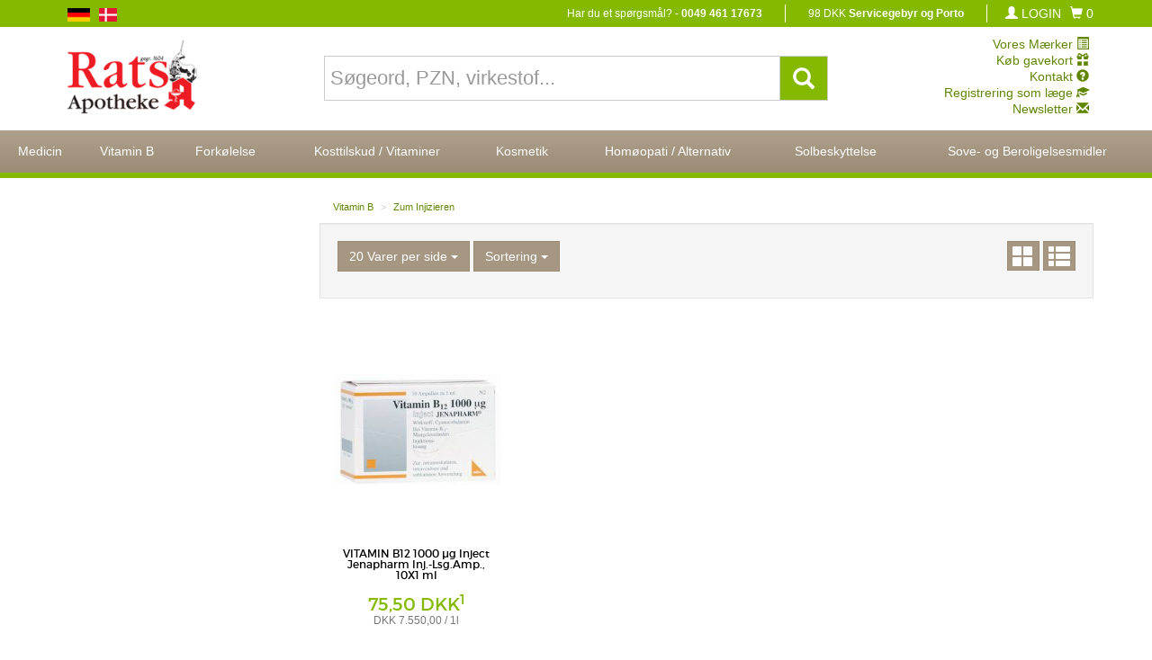

--- FILE ---
content_type: text/html;charset=ISO-8859-1
request_url: https://www.flensborgapotek.de/products.html;jsessionid=D306381794FC56048A28F5F7400AC744.tcn-6?_filterkat2=zum_injizieren&_filterkat1=vitamin_b&_filterkat3=&entryname1=Vitamin+B&clicked_cat=vitamin_b&entryname2=Zum+Injizieren&_random=1201094706
body_size: 15149
content:


<!DOCTYPE html>
<html lang="en">
  <head>
    <meta charset="windows-1252">
    <meta http-equiv="X-UA-Compatible" content="IE=edge">
    <meta name="viewport" content="width=device-width, initial-scale=1">
    <!-- The above 3 meta tags *must* come first in the head; any other head content must come *after* these tags -->
    <meta name="description" content="">
    <meta name="google-site-verification" content="VWYOok3pyX3fZ_toa4-oQbc0Uq3F1hYyTcP04Qtd4S0" />
    <meta name="author" content="Nils Hauschildt, SavIT GmbH">
    
    <link rel="icon" href="favicon.ico">

    <title>flensborgapotek</title>

    <!-- Custom styles -->
    <link href="css/ratsapotheke.css" rel="stylesheet">
    <link href="css/main.css" rel="stylesheet">
    <link href="css/menuTop.css" rel="stylesheet">
    <link href="css/product_box.css" rel="stylesheet">
    <link href="css/product_list.css" rel="stylesheet">
    <link href="css/changes.css" rel="stylesheet">
    <link href="css/extension.css" rel="stylesheet">
    <link href="css/bootstrapXL.css" rel="stylesheet">
    <link rel="stylesheet" type="text/css" href="fancybox/jquery.fancybox-1.3.4.css" media="screen" />
    <link rel="stylesheet" type="text/css" href="css/jquery-ui-1.10.4.custom.min.css">
    <script src="js/jquery.min.js" type="text/javascript"></script>
    <script src="fancybox/jquery.fancybox-1.3.4.js" type="text/javascript"></script>
    <script src="js/jquery-ui-1.10.4.custom.min.js" type="text/javascript"></script>
    <script src="js/scripts.js" type="text/javascript"></script>
    <script src="js/agb.js" type="text/javascript"></script>
    <script src="js/less.js" type="text/javascript"></script>



    <!-- HTML5 shim and Respond.js for IE8 support of HTML5 elements and media queries -->
    <!--[if lt IE 9]>
      <script src="https://oss.maxcdn.com/html5shiv/3.7.2/html5shiv.min.js"></script>
      <script src="https://oss.maxcdn.com/respond/1.4.2/respond.min.js"></script>
    <![endif]-->
  </head>

  <body>
    <div class="container-fluid">
    <div class="row">
      <nav id="custom-bootstrap-menu" class="navbar navbar-inverse ">
        <div class="container">
        <div class="row">
          <div class="navbar-header">
             <A HREF="index.html;jsessionid=CEFE4437399FD37112038283833C76E9.tcn-11?_random=-1284174591"><img src="images/logo.gif" alt="Ratsapotheke Flensburg" class="mobileLogo visible-xs-inline hidden-sm hidden-md hidden-lg hidden-xl"></A>
            <button type="button" class="navbar-toggle collapsed" data-toggle="collapse" data-target=".navbar-collapse">
              <span class="sr-only">Toggle navigation</span>
              <span class="icon-bar"></span>
              <span class="icon-bar"></span>
              <span class="icon-bar"></span>
            </button>
          </div>
          <div class="navbar-collapse collapse">

            <ul class="nav navbar-nav navbar-right">

              <li class="hidden-xs visible-sm-block visible-md-block visible-lg-block"><p class="navbar-text">
              Har du et sp&oslash;rgsm&aring;l? - <strong>0049 461 17673</strong></p></li>

              <li class="hidden-xs hidden-sm visible-md-block visible-lg-block">
                <p class="navbar-text">
                  
                  
                    98 DKK <strong>Servicegebyr og Porto</strong>
                  
                </p>
              </li>

            

            
              <li class="dropdown fl">
                <a href="#" class="dropdown-toggle" data-toggle="dropdown" role="button"><span class="glyphicon glyphicon-user"></span>&nbsp;LOGIN</a>
                <ul class="dropdown-menu loginMenu">
                  <li class="loginMenuText">Her kommer du til din kundekonto.</li>

                  <li>
                    <FORM ACTION="benutzerzentrale.html;jsessionid=CEFE4437399FD37112038283833C76E9.tcn-11" METHOD="post" NAME="login" CLASS="form"><INPUT TYPE="HIDDEN" NAME="_formname" VALUE="login"/><INPUT TYPE="HIDDEN" NAME="_errorpage" VALUE="loginFehlerhaft.html"/><INPUT TYPE="HIDDEN" NAME="_command" VALUE="LogInUser5"/><INPUT TYPE="HIDDEN" NAME="_validation" VALUE="-1669288987"/>
                      <INPUT TYPE="hidden" NAME="_errorpage_auto" VALUE="index_login_fail_auto.html"/>
                      <div class="form-group">
                        <INPUT TYPE="text" NAME="login" CLASS="form-control" PLACEHOLDER="email / kundenummer"/>
                      </div>
                      <div class="form-group">
                        <INPUT TYPE="password" NAME="passwort" CLASS="form-control" PLACEHOLDER="adgangskode"/>
                      </div>
                      <button type="submit" class="btn btn-success">Login
                      </button>
                    </FORM>
                  </li>
                  <li role="separator" class="divider"></li>
                  <li class="dropdown-header">Problemer med login?</li>
                  <li><A HREF="passwort-vergessen.html;jsessionid=CEFE4437399FD37112038283833C76E9.tcn-11?_random=739009338">Rekvirere adgangskode</A></li>
                  <li role="separator" class="divider"></li>
                  <li class="dropdown-header">Du er ikke oprettet som en kunde?</li>
                  <li><A HREF="register.html;jsessionid=CEFE4437399FD37112038283833C76E9.tcn-11?_random=1896558993">Ny kunde? Opret et kundekonto</A></li>
                </ul>
              </li>
            


              <li class="fl">
                <A HREF="warenkorb.html;jsessionid=CEFE4437399FD37112038283833C76E9.tcn-11?_random=-320980085" role="button"><span class="glyphicon glyphicon-shopping-cart"></span>&nbsp;<span>0
</span></A>
              </li>



              <li class="fl visible-xs-inline hidden-sm hidden-md hidden-lg hidden-xl">
              <A HREF="/products.html;jsessionid=CEFE4437399FD37112038283833C76E9.tcn-11?language=de&_command=SetUserLanguage&_validation=-1697280425&_random=1280393577&_filterkat3=&_filterkat1=vitamin_b&_filterkat2=zum_injizieren"><img src="images/DE.png" alt="Sprache Deutsch" /></A>
              </li>

              <li class="fl visible-xs-inline hidden-sm hidden-md hidden-lg hidden-xl">
              <A HREF="/products.html;jsessionid=CEFE4437399FD37112038283833C76E9.tcn-11?language=dk&_command=SetUserLanguage&_validation=-1697280425&_random=1342558020&_filterkat3=&_filterkat1=vitamin_b&_filterkat2=zum_injizieren"><img src="images/DK.png" alt="Sprache D&auml;nisch" /></A>
              </li>


          </ul>

          <ul class="nav navbar-nav navbar-left">


              <li class="fl hidden-xs visible-sm-inline visible-md-inline visible-lg-inline visible-xl-inline">
              <A HREF="/products.html;jsessionid=CEFE4437399FD37112038283833C76E9.tcn-11?language=de&_command=SetUserLanguage&_validation=-1697280425&_random=-36387568&_filterkat3=&_filterkat1=vitamin_b&_filterkat2=zum_injizieren"><img src="images/DE.png" alt="Sprache Deutsch" /></A>
              </li>

              <li class="fl hidden-xs visible-sm-inline visible-md-inline visible-lg-inline visible-xl-inline">
              <A HREF="/products.html;jsessionid=CEFE4437399FD37112038283833C76E9.tcn-11?language=dk&_command=SetUserLanguage&_validation=-1697280425&_random=1476904795&_filterkat3=&_filterkat1=vitamin_b&_filterkat2=zum_injizieren"><img src="images/DK.png" alt="Sprache D&auml;nisch" /></A>
              </li>

          </ul>



          </div><!--/.nav-collapse -->
        </div>
        </div>
      </nav>
      </div>
      </div>

    <div class="container">
<div class="row hidden-xs visible-sm-block visible-md-block visible-lg-block logobereich ">
  <div class="col-xs-6 col-xl-5">
    <A HREF="index.html;jsessionid=CEFE4437399FD37112038283833C76E9.tcn-11?_random=-2023019547"><img src="images/logo.gif" height="90" alt="Ratsapotheke Flensburg"></A>
	</div>
  <div class="col-xs-12 col-xl-14 center">
    <FORM ACTION="products.html;jsessionid=CEFE4437399FD37112038283833C76E9.tcn-11" METHOD="get" NAME="searchform" ID="searchform"><INPUT TYPE="HIDDEN" NAME="_formname" VALUE="searchform"/><INPUT TYPE="HIDDEN" NAME="_errorpage" VALUE="/products.html"/>
  <INPUT TYPE="hidden" NAME="_filtersmartsearch" VALUE="x"/>
  
  <INPUT TYPE="hidden" NAME="_filterwithTier" VALUE="x"/>
  <INPUT TYPE="hidden" NAME="_filterartikelrangweight" VALUE="1"/>
  <INPUT TYPE="hidden" NAME="_filtermenu"/>
  <div class="form-group">
    <div class="input-group">
          <INPUT TYPE="text" NAME="_filterktext" ONFOCUS="this.select();" CLASS="form-control" ID="searchfield" PLACEHOLDER="S&oslash;geord, PZN, virkestof..."/>


      <span class="input-group-btn">
        <button class="btn btn-primary searchbtn" type="submit">
          <span class="glyphicon glyphicon-search" aria-hidden="true">
          </span>
        </button>
      </span>
    </div>
  </div>
</FORM>
  
	</div>
  <div class="col-xs-6 col-xl-5">
  <ul class="list-unstyled text-right">                                                                                    
    <li><A HREF="marken.html;jsessionid=CEFE4437399FD37112038283833C76E9.tcn-11?_random=-372935001"> Vores M&aelig;rker <span class="glyphicon glyphicon-list-alt" aria-hidden="true"></span></A></li>
    <li><A HREF="products.html;jsessionid=CEFE4437399FD37112038283833C76E9.tcn-11?_filterkat1=coupons&sortierung=Uposition&_random=-1868700005"> K&oslash;b gavekort <span class="glyphicon glyphicon-gift" aria-hidden="true"></span></A></li>      
    <li><A HREF="kontakt.html;jsessionid=CEFE4437399FD37112038283833C76E9.tcn-11?_random=1447171510"> Kontakt <span class="glyphicon glyphicon-question-sign" aria-hidden="true"></span></A></li>
    <li><A HREF="arzt.html;jsessionid=CEFE4437399FD37112038283833C76E9.tcn-11?_random=-1846491827"> Registrering som l&aelig;ge <span class="glyphicon glyphicon-education" aria-hidden="true"></span></A></li> 
    <li><A HREF="newsletter.html;jsessionid=CEFE4437399FD37112038283833C76E9.tcn-11?_random=-2060709344"> Newsletter <span class="glyphicon glyphicon-envelope" aria-hidden="true"></span></A></li> 
  </ul>
	</div>
</div>
</div>
    <div class="navbar-collapse collapse">
  <div class="row">
    <div class="topMenu visible-xs-block visible-sm-block visible-md-block visible-lg-block visible-xl-block col-sm-24">       
      <div class="btn-group btn-group-justified">
          	   
          <div class="btn-group">         
            	         
              <a class="menuBtn btn btn-secondary dropdown-toggle" data-toggle="dropdown"><span class="menuBtnInner">      
                      
                         
                			          
                  Medicin          
                        
                </span>       
              </a>         
                
              		                
              <div class="dropdown-menu">		                  
                <div class="container menuDrop">                     
                  <div class="row">                            
                                                                                                          
                                                     
                                        
                                            
                                            
                                             
                                                    
                                                                       
                            <ul class="subMenu col-xs-24 col-sm-8 col-md-6 col-lg-4 col-xl-3">                                               
                              <li><h5>                                                       
                                <A HREF="products.html;jsessionid=CEFE4437399FD37112038283833C76E9.tcn-11?_filterkat2=gegenschmerzen&_filterkat1=arzneimittel&_filterkat3=&entryname1=Arzneimittel&clicked_cat=arzneimittel&entryname2=Gegen+Schmerzen&_random=1822318684" CLASS="prioMenu">                                                                  
                                        
                                          
                                  			          
                                    Smertemidler          
                                          
                                                                                         
                                </A></h5>                  
                              </li>                                                       
                                                                                             
                                                                     
                                                                           
                                    <li class="hidden-xs visible-sm-block visible-md-block visible-lg-block visible-xl-block">                                                          
                                      <A HREF="products.html;jsessionid=CEFE4437399FD37112038283833C76E9.tcn-11?_filterkat2=gegenschmerzen&_filterkat1=arzneimittel&_filterkat3=ass_aspirin&entryname1=Arzneimittel&clicked_cat=arzneimittel&entryname3=ASS%2FAspirin&entryname2=Gegen+Schmerzen&_random=1965365433">                                                                                                             
                                              
                                                
                                        			          
                                          ASS/Aspirin          
                                                
                                                                
                                      </A>                                                                               
                                    </li>                                                                                                                                      
                                                                                                                        
                                                                   
                                                                     
                                                                           
                                    <li class="hidden-xs visible-sm-block visible-md-block visible-lg-block visible-xl-block">                                                          
                                      <A HREF="products.html;jsessionid=CEFE4437399FD37112038283833C76E9.tcn-11?_filterkat2=gegenschmerzen&_filterkat1=arzneimittel&_filterkat3=paracetamol&entryname1=Arzneimittel&clicked_cat=arzneimittel&entryname3=Paracetamol&entryname2=Gegen+Schmerzen&_random=141255496">                                                                                                             
                                              
                                                
                                        			          
                                          Paracetamol          
                                                
                                                                
                                      </A>                                                                               
                                    </li>                                                                                                                                      
                                                                                                                        
                                                                   
                                                                     
                                                                           
                                    <li class="hidden-xs visible-sm-block visible-md-block visible-lg-block visible-xl-block">                                                          
                                      <A HREF="products.html;jsessionid=CEFE4437399FD37112038283833C76E9.tcn-11?_filterkat2=gegenschmerzen&_filterkat1=arzneimittel&_filterkat3=ibuprofen&entryname1=Arzneimittel&clicked_cat=arzneimittel&entryname3=Ibuprofen&entryname2=Gegen+Schmerzen&_random=1081000330">                                                                                                             
                                              
                                                
                                        			          
                                          Ibuprofen          
                                                
                                                                
                                      </A>                                                                               
                                    </li>                                                                                                                                      
                                                                                                                        
                                                                   
                                                                     
                                                                           
                                    <li class="hidden-xs visible-sm-block visible-md-block visible-lg-block visible-xl-block">                                                          
                                      <A HREF="products.html;jsessionid=CEFE4437399FD37112038283833C76E9.tcn-11?_filterkat2=gegenschmerzen&_filterkat1=arzneimittel&_filterkat3=schmerzgel&entryname1=Arzneimittel&clicked_cat=arzneimittel&entryname3=Schmerzgel&entryname2=Gegen+Schmerzen&_random=-119514591">                                                                                                             
                                              
                                                
                                        			          
                                          Smertegelè          
                                                
                                                                
                                      </A>                                                                               
                                    </li>                                                                                                                                      
                                                                                                                        
                                                                   
                                                                     
                                                                           
                                    <li class="hidden-xs visible-sm-block visible-md-block visible-lg-block visible-xl-block">                                                          
                                      <A HREF="products.html;jsessionid=CEFE4437399FD37112038283833C76E9.tcn-11?_filterkat2=gegenschmerzen&_filterkat1=arzneimittel&_filterkat3=menstruationsschmerzen&entryname1=Arzneimittel&clicked_cat=arzneimittel&entryname3=Menstruationsschmerzen&entryname2=Gegen+Schmerzen&_random=1634577486">                                                                                                             
                                              
                                                
                                        			          
                                          Menstruationssmærter          
                                                
                                                                
                                      </A>                                                                               
                                    </li>                                                                                                                                      
                                                                                                                        
                                                                   
                                                                     
                                                                           
                                    <li class="hidden-xs visible-sm-block visible-md-block visible-lg-block visible-xl-block">                                                          
                                      <A HREF="products.html;jsessionid=CEFE4437399FD37112038283833C76E9.tcn-11?_filterkat2=gegenschmerzen&_filterkat1=arzneimittel&_filterkat3=aeusserlich&entryname1=Arzneimittel&clicked_cat=arzneimittel&entryname3=%C4u%DFerlich&entryname2=Gegen+Schmerzen&_random=-95152624">                                                                                                             
                                              
                                                
                                        			          
                                          Udvendig          
                                                
                                                                
                                      </A>                                                                               
                                    </li>                                                                                                                                      
                                                                                                                        
                                                                   
                                                                     
                                                                           
                                    <li class="hidden-xs visible-sm-block visible-md-block visible-lg-block visible-xl-block">                                                          
                                      <A HREF="products.html;jsessionid=CEFE4437399FD37112038283833C76E9.tcn-11?_filterkat2=gegenschmerzen&_filterkat1=arzneimittel&_filterkat3=kombinationsmittel&entryname1=Arzneimittel&clicked_cat=arzneimittel&entryname3=Kombinationsmittel&entryname2=Gegen+Schmerzen&_random=1061141634">                                                                                                             
                                              
                                                
                                        			          
                                          Kombinationsmiddler          
                                                
                                                                
                                      </A>                                                                               
                                    </li>                                                                                                                                      
                                                                                                                        
                                                                   
                                                                     
                                                                           
                                    <li class="hidden-xs visible-sm-block visible-md-block visible-lg-block visible-xl-block">                                                          
                                      <A HREF="products.html;jsessionid=CEFE4437399FD37112038283833C76E9.tcn-11?_filterkat2=gegenschmerzen&_filterkat1=arzneimittel&_filterkat3=migraene&entryname1=Arzneimittel&clicked_cat=arzneimittel&entryname3=Migr%E4ne+&entryname2=Gegen+Schmerzen&_random=-1814299698">                                                                                                             
                                              
                                                
                                        			          
                                          Migræne          
                                                
                                                                
                                      </A>                                                                               
                                    </li>                                                                                                                                      
                                                                                                                        
                                                                   
                                                             
                                                             
                                                                                   
                            </ul>		                               
                                                                                      
                                                                                                          
                                                     
                                        
                                            
                                            
                                             
                                                    
                                                                       
                            <ul class="subMenu col-xs-24 col-sm-8 col-md-6 col-lg-4 col-xl-3">                                               
                              <li><h5>                                                       
                                <A HREF="products.html;jsessionid=CEFE4437399FD37112038283833C76E9.tcn-11?_filterkat2=magen_darm&_filterkat1=arzneimittel&_filterkat3=&entryname1=Arzneimittel&clicked_cat=arzneimittel&entryname2=Magen+%26+Darm&_random=-591379864" CLASS="prioMenu">                                                                  
                                        
                                          
                                  			          
                                    Marve og tarm          
                                          
                                                                                         
                                </A></h5>                  
                              </li>                                                       
                                                                                             
                                                                     
                                                                           
                                    <li class="hidden-xs visible-sm-block visible-md-block visible-lg-block visible-xl-block">                                                          
                                      <A HREF="products.html;jsessionid=CEFE4437399FD37112038283833C76E9.tcn-11?_filterkat2=magen_darm&_filterkat1=arzneimittel&_filterkat3=magenschmerzen&entryname1=Arzneimittel&clicked_cat=arzneimittel&entryname3=Magenschmerzen&entryname2=Magen+%26+Darm&_random=20615198">                                                                                                             
                                              
                                                
                                        			          
                                          Mavepine          
                                                
                                                                
                                      </A>                                                                               
                                    </li>                                                                                                                                      
                                                                                                                        
                                                                   
                                                                     
                                                                           
                                    <li class="hidden-xs visible-sm-block visible-md-block visible-lg-block visible-xl-block">                                                          
                                      <A HREF="products.html;jsessionid=CEFE4437399FD37112038283833C76E9.tcn-11?_filterkat2=magen_darm&_filterkat1=arzneimittel&_filterkat3=durchfall&entryname1=Arzneimittel&clicked_cat=arzneimittel&entryname3=Durchfall&entryname2=Magen+%26+Darm&_random=725187160">                                                                                                             
                                              
                                                
                                        			          
                                          Diarrè          
                                                
                                                                
                                      </A>                                                                               
                                    </li>                                                                                                                                      
                                                                                                                        
                                                                   
                                                                     
                                                                           
                                    <li class="hidden-xs visible-sm-block visible-md-block visible-lg-block visible-xl-block">                                                          
                                      <A HREF="products.html;jsessionid=CEFE4437399FD37112038283833C76E9.tcn-11?_filterkat2=magen_darm&_filterkat1=arzneimittel&_filterkat3=sodbrennen&entryname1=Arzneimittel&clicked_cat=arzneimittel&entryname3=Sodbrennen&entryname2=Magen+%26+Darm&_random=-235226181">                                                                                                             
                                              
                                                
                                        			          
                                          Halsbrand          
                                                
                                                                
                                      </A>                                                                               
                                    </li>                                                                                                                                      
                                                                                                                        
                                                                   
                                                                     
                                                                           
                                    <li class="hidden-xs visible-sm-block visible-md-block visible-lg-block visible-xl-block">                                                          
                                      <A HREF="products.html;jsessionid=CEFE4437399FD37112038283833C76E9.tcn-11?_filterkat2=magen_darm&_filterkat1=arzneimittel&_filterkat3=verstopfung&entryname1=Arzneimittel&clicked_cat=arzneimittel&entryname3=Verstopfung&entryname2=Magen+%26+Darm&_random=1752619235">                                                                                                             
                                              
                                                
                                        			          
                                          Forstoppelse          
                                                
                                                                
                                      </A>                                                                               
                                    </li>                                                                                                                                      
                                                                                                                        
                                                                   
                                                             
                                                             
                                                                                   
                            </ul>		                               
                                                                                      
                                                                                                          
                                                     
                                        
                                            
                                            
                                             
                                                    
                                                                       
                            <ul class="subMenu col-xs-24 col-sm-8 col-md-6 col-lg-4 col-xl-3">                                               
                              <li><h5>                                                       
                                <A HREF="products.html;jsessionid=CEFE4437399FD37112038283833C76E9.tcn-11?_filterkat2=augen&_filterkat1=arzneimittel&_filterkat3=&entryname1=Arzneimittel&clicked_cat=arzneimittel&entryname2=Augen&_random=1741288672" CLASS="prioMenu">                                                                  
                                        
                                          
                                  			          
                                    Øje          
                                          
                                                                                         
                                </A></h5>                  
                              </li>                                                       
                                                                                             
                                                                     
                                                                           
                                    <li class="hidden-xs visible-sm-block visible-md-block visible-lg-block visible-xl-block">                                                          
                                      <A HREF="products.html;jsessionid=CEFE4437399FD37112038283833C76E9.tcn-11?_filterkat2=augen&_filterkat1=arzneimittel&_filterkat3=augenentzuendung&entryname1=Arzneimittel&clicked_cat=arzneimittel&entryname3=Augenentz%FCndung&entryname2=Augen&_random=442735143">                                                                                                             
                                              
                                                
                                        			          
                                          Irriterede øjne          
                                                
                                                                
                                      </A>                                                                               
                                    </li>                                                                                                                                      
                                                                                                                        
                                                                   
                                                                     
                                                                           
                                    <li class="hidden-xs visible-sm-block visible-md-block visible-lg-block visible-xl-block">                                                          
                                      <A HREF="products.html;jsessionid=CEFE4437399FD37112038283833C76E9.tcn-11?_filterkat2=augen&_filterkat1=arzneimittel&_filterkat3=trockeneaugen&entryname1=Arzneimittel&clicked_cat=arzneimittel&entryname3=trockene+Augen&entryname2=Augen&_random=-276576938">                                                                                                             
                                              
                                                
                                        			          
                                          Tørre øjne          
                                                
                                                                
                                      </A>                                                                               
                                    </li>                                                                                                                                      
                                                                                                                        
                                                                   
                                                             
                                                             
                                                                                   
                            </ul>		                               
                                                                                      
                                                                                                          
                                                     
                                        
                                            
                            <div class="clearfix hidden-xs visible-sm-block hidden-md hidden-lg hidden-xl">
                            </div>                
                                            
                                            
                                             
                                                    
                                                                       
                            <ul class="subMenu col-xs-24 col-sm-8 col-md-6 col-lg-4 col-xl-3">                                               
                              <li><h5>                                                       
                                <A HREF="products.html;jsessionid=CEFE4437399FD37112038283833C76E9.tcn-11?_filterkat2=allergie&_filterkat1=arzneimittel&_filterkat3=&entryname1=Arzneimittel&clicked_cat=arzneimittel&entryname2=Allergie&_random=-477330835" CLASS="prioMenu">                                                                  
                                        
                                          
                                  			          
                                    Allergi          
                                          
                                                                                         
                                </A></h5>                  
                              </li>                                                       
                                                                                             
                                                                     
                                                                           
                                    <li class="hidden-xs visible-sm-block visible-md-block visible-lg-block visible-xl-block">                                                          
                                      <A HREF="products.html;jsessionid=CEFE4437399FD37112038283833C76E9.tcn-11?_filterkat2=allergie&_filterkat1=arzneimittel&_filterkat3=tabletten&entryname1=Arzneimittel&clicked_cat=arzneimittel&entryname3=Tabletten&entryname2=Allergie&_random=1489247162">                                                                                                             
                                              
                                                
                                        			          
                                          Tabletter          
                                                
                                                                
                                      </A>                                                                               
                                    </li>                                                                                                                                      
                                                                                                                        
                                                                   
                                                                     
                                                                           
                                    <li class="hidden-xs visible-sm-block visible-md-block visible-lg-block visible-xl-block">                                                          
                                      <A HREF="products.html;jsessionid=CEFE4437399FD37112038283833C76E9.tcn-11?_filterkat2=allergie&_filterkat1=arzneimittel&_filterkat3=augentropfen&entryname1=Arzneimittel&clicked_cat=arzneimittel&entryname3=Augentropfen&entryname2=Allergie&_random=407230458">                                                                                                             
                                              
                                                
                                        			          
                                          Øjendråber          
                                                
                                                                
                                      </A>                                                                               
                                    </li>                                                                                                                                      
                                                                                                                        
                                                                   
                                                                     
                                                                           
                                    <li class="hidden-xs visible-sm-block visible-md-block visible-lg-block visible-xl-block">                                                          
                                      <A HREF="products.html;jsessionid=CEFE4437399FD37112038283833C76E9.tcn-11?_filterkat2=allergie&_filterkat1=arzneimittel&_filterkat3=nasenspray&entryname1=Arzneimittel&clicked_cat=arzneimittel&entryname3=Nasenspray&entryname2=Allergie&_random=-455235506">                                                                                                             
                                              
                                                
                                        			          
                                          Næsespray          
                                                
                                                                
                                      </A>                                                                               
                                    </li>                                                                                                                                      
                                                                                                                        
                                                                   
                                                                     
                                                                           
                                    <li class="hidden-xs visible-sm-block visible-md-block visible-lg-block visible-xl-block">                                                          
                                      <A HREF="products.html;jsessionid=CEFE4437399FD37112038283833C76E9.tcn-11?_filterkat2=allergie&_filterkat1=arzneimittel&_filterkat3=homoeopathie&entryname1=Arzneimittel&clicked_cat=arzneimittel&entryname3=Hom%F6opathie&entryname2=Allergie&_random=1473366236">                                                                                                             
                                              
                                                
                                        			          
                                          Homøopati          
                                                
                                                                
                                      </A>                                                                               
                                    </li>                                                                                                                                      
                                                                                                                        
                                                                   
                                                                     
                                                                           
                                    <li class="hidden-xs visible-sm-block visible-md-block visible-lg-block visible-xl-block">                                                          
                                      <A HREF="products.html;jsessionid=CEFE4437399FD37112038283833C76E9.tcn-11?_filterkat2=allergie&_filterkat1=arzneimittel&_filterkat3=kombinationsmittel&entryname1=Arzneimittel&clicked_cat=arzneimittel&entryname3=Kombinationsmittel&entryname2=Allergie&_random=1031653495">                                                                                                             
                                              
                                                
                                        			          
                                          Kombination          
                                                
                                                                
                                      </A>                                                                               
                                    </li>                                                                                                                                      
                                                                                                                        
                                                                   
                                                             
                                                             
                                                                                   
                            </ul>		                               
                                                                                      
                     	    		                    
                  </div>   		                  
                </div>  		                
              </div>                
            	   
          </div>
          	   
          <div class="btn-group">         
            	         
              <a class="menuBtn btn btn-secondary dropdown-toggle" data-toggle="dropdown"><span class="menuBtnInner">      
                      
                         
                			          
                  Vitamin B          
                        
                </span>       
              </a>         
                
              		                
              <div class="dropdown-menu">		                  
                <div class="container menuDrop">                     
                  <div class="row">                            
                                                                                                          
                                                     
                                        
                                            
                                            
                                             
                                                    
                                                                       
                            <ul class="subMenu col-xs-24 col-sm-8 col-md-6 col-lg-4 col-xl-3">                                               
                              <li><h5>                                                       
                                <A HREF="products.html;jsessionid=CEFE4437399FD37112038283833C76E9.tcn-11?_filterkat2=tabletten&_filterkat1=vitamin_b&_filterkat3=&entryname1=Vitamin+B&clicked_cat=vitamin_b&entryname2=Tabletten&_random=791383526" CLASS="prioMenu">                                                                  
                                        
                                          
                                  			          
                                    Tabletter          
                                          
                                                                                         
                                </A></h5>                  
                              </li>                                                       
                                                             
                                                  
                                <li class="hidden-xs">                    
                                <A HREF="products.html;jsessionid=CEFE4437399FD37112038283833C76E9.tcn-11?_filterkat2=tabletten&_filterkat1=vitamin_b&_filterkat3=&entryname1=Vitamin+B&clicked_cat=vitamin_b&entryname2=Tabletten&_random=-1508517829" CLASS="prioMenu">                                                             
                                  Til produkter
                                                       
                                </A>                    
                                </li>                            
                                                                                   
                            </ul>		                               
                                                                                      
                                                                                                          
                                                     
                                        
                                            
                                            
                                             
                                                    
                                                                       
                            <ul class="subMenu col-xs-24 col-sm-8 col-md-6 col-lg-4 col-xl-3">                                               
                              <li><h5>                                                       
                                <A HREF="products.html;jsessionid=CEFE4437399FD37112038283833C76E9.tcn-11?_filterkat2=zum_injizieren&_filterkat1=vitamin_b&_filterkat3=&entryname1=Vitamin+B&clicked_cat=vitamin_b&entryname2=Zum+Injizieren&_random=627818645" CLASS="prioMenu">                                                                  
                                        
                                          
                                  			          
                                    Til at sprøjte          
                                          
                                                                                         
                                </A></h5>                  
                              </li>                                                       
                                                             
                                                  
                                <li class="hidden-xs">                    
                                <A HREF="products.html;jsessionid=CEFE4437399FD37112038283833C76E9.tcn-11?_filterkat2=zum_injizieren&_filterkat1=vitamin_b&_filterkat3=&entryname1=Vitamin+B&clicked_cat=vitamin_b&entryname2=Zum+Injizieren&_random=1132444509" CLASS="prioMenu">                                                             
                                  Til produkter
                                                       
                                </A>                    
                                </li>                            
                                                                                   
                            </ul>		                               
                                                                                      
                                                                                                          
                                                     
                                        
                                            
                                            
                                             
                                                    
                                                                       
                            <ul class="subMenu col-xs-24 col-sm-8 col-md-6 col-lg-4 col-xl-3">                                               
                              <li><h5>                                                       
                                <A HREF="products.html;jsessionid=CEFE4437399FD37112038283833C76E9.tcn-11?_filterkat2=komplexmittel&_filterkat1=vitamin_b&_filterkat3=&entryname1=Vitamin+B&clicked_cat=vitamin_b&entryname2=Komplexmittel&_random=540730712" CLASS="prioMenu">                                                                  
                                        
                                          
                                  			          
                                    Kompleksmidler          
                                          
                                                                                         
                                </A></h5>                  
                              </li>                                                       
                                                             
                                                  
                                <li class="hidden-xs">                    
                                <A HREF="products.html;jsessionid=CEFE4437399FD37112038283833C76E9.tcn-11?_filterkat2=komplexmittel&_filterkat1=vitamin_b&_filterkat3=&entryname1=Vitamin+B&clicked_cat=vitamin_b&entryname2=Komplexmittel&_random=-1434814315" CLASS="prioMenu">                                                             
                                  Til produkter
                                                       
                                </A>                    
                                </li>                            
                                                                                   
                            </ul>		                               
                                                                                      
                                                                                                          
                                                     
                                        
                                            
                            <div class="clearfix hidden-xs visible-sm-block hidden-md hidden-lg hidden-xl">
                            </div>                
                                            
                                            
                                             
                                                    
                                                                       
                            <ul class="subMenu col-xs-24 col-sm-8 col-md-6 col-lg-4 col-xl-3">                                               
                              <li><h5>                                                       
                                <A HREF="products.html;jsessionid=CEFE4437399FD37112038283833C76E9.tcn-11?_filterkat2=fluessig&_filterkat1=vitamin_b&_filterkat3=&entryname1=Vitamin+B&clicked_cat=vitamin_b&entryname2=Fl%FCssig&_random=1646512782" CLASS="prioMenu">                                                                  
                                        
                                          
                                  			          
                                    Flydende          
                                          
                                                                                         
                                </A></h5>                  
                              </li>                                                       
                                                             
                                                  
                                <li class="hidden-xs">                    
                                <A HREF="products.html;jsessionid=CEFE4437399FD37112038283833C76E9.tcn-11?_filterkat2=fluessig&_filterkat1=vitamin_b&_filterkat3=&entryname1=Vitamin+B&clicked_cat=vitamin_b&entryname2=Fl%FCssig&_random=1453717959" CLASS="prioMenu">                                                             
                                  Til produkter
                                                       
                                </A>                    
                                </li>                            
                                                                                   
                            </ul>		                               
                                                                                      
                     	    		                    
                  </div>   		                  
                </div>  		                
              </div>                
            	   
          </div>
          	   
          <div class="btn-group">         
            	         
              <a class="menuBtn btn btn-secondary dropdown-toggle" data-toggle="dropdown"><span class="menuBtnInner">      
                      
                         
                			          
                  Forkølelse          
                        
                </span>       
              </a>         
                
              		                
              <div class="dropdown-menu">		                  
                <div class="container menuDrop">                     
                  <div class="row">                            
                                                                                                          
                                                     
                                        
                                            
                                            
                                             
                                                    
                                                                       
                            <ul class="subMenu col-xs-24 col-sm-8 col-md-6 col-lg-4 col-xl-3">                                               
                              <li><h5>                                                       
                                <A HREF="products.html;jsessionid=CEFE4437399FD37112038283833C76E9.tcn-11?_filterkat2=gegen_husten&_filterkat1=erkaeltung_und_schnupfen&_filterkat3=&entryname1=Erk%E4ltung+%26+Schnupfen&clicked_cat=erkaeltung_und_schnupfen&entryname2=Gegen+Husten&_random=682062416" CLASS="prioMenu">                                                                  
                                        
                                          
                                  			          
                                    Mod hoste          
                                          
                                                                                         
                                </A></h5>                  
                              </li>                                                       
                                                                                             
                                                                     
                                                                           
                                    <li class="hidden-xs visible-sm-block visible-md-block visible-lg-block visible-xl-block">                                                          
                                      <A HREF="products.html;jsessionid=CEFE4437399FD37112038283833C76E9.tcn-11?_filterkat2=gegen_husten&_filterkat1=erkaeltung_und_schnupfen&_filterkat3=hustenloeser&entryname1=Erk%E4ltung+%26+Schnupfen&clicked_cat=erkaeltung_und_schnupfen&entryname3=Hustenl%F6ser&entryname2=Gegen+Husten&_random=-953621485">                                                                                                             
                                              
                                                
                                        			          
                                          Slimløsende          
                                                
                                                                
                                      </A>                                                                               
                                    </li>                                                                                                                                      
                                                                                                                        
                                                                   
                                                                     
                                                                           
                                    <li class="hidden-xs visible-sm-block visible-md-block visible-lg-block visible-xl-block">                                                          
                                      <A HREF="products.html;jsessionid=CEFE4437399FD37112038283833C76E9.tcn-11?_filterkat2=gegen_husten&_filterkat1=erkaeltung_und_schnupfen&_filterkat3=hustenstiller&entryname1=Erk%E4ltung+%26+Schnupfen&clicked_cat=erkaeltung_und_schnupfen&entryname3=Hustenstiller&entryname2=Gegen+Husten&_random=-94785744">                                                                                                             
                                              
                                                
                                        			          
                                          Hostestillend          
                                                
                                                                
                                      </A>                                                                               
                                    </li>                                                                                                                                      
                                                                                                                        
                                                                   
                                                             
                                                             
                                                                                   
                            </ul>		                               
                                                                                      
                                                                                                          
                                                     
                                        
                                            
                                            
                                             
                                                    
                                                                       
                            <ul class="subMenu col-xs-24 col-sm-8 col-md-6 col-lg-4 col-xl-3">                                               
                              <li><h5>                                                       
                                <A HREF="products.html;jsessionid=CEFE4437399FD37112038283833C76E9.tcn-11?_filterkat2=fuer_das_Immunsystem&_filterkat1=erkaeltung_und_schnupfen&_filterkat3=&entryname1=Erk%E4ltung+%26+Schnupfen&clicked_cat=erkaeltung_und_schnupfen&entryname2=F%FCr+das+Immunsystem&_random=-788978230" CLASS="prioMenu">                                                                  
                                        
                                          
                                  			          
                                    For Immunsystemet          
                                          
                                                                                         
                                </A></h5>                  
                              </li>                                                       
                                                                                             
                                                                     
                                                                           
                                    <li class="hidden-xs visible-sm-block visible-md-block visible-lg-block visible-xl-block">                                                          
                                      <A HREF="products.html;jsessionid=CEFE4437399FD37112038283833C76E9.tcn-11?_filterkat2=fuer_das_Immunsystem&_filterkat1=erkaeltung_und_schnupfen&_filterkat3=vitamine&entryname1=Erk%E4ltung+%26+Schnupfen&clicked_cat=erkaeltung_und_schnupfen&entryname3=Vitamine&entryname2=F%FCr+das+Immunsystem&_random=-133910813">                                                                                                             
                                              
                                                
                                        			          
                                          Vitaminer          
                                                
                                                                
                                      </A>                                                                               
                                    </li>                                                                                                                                      
                                                                                                                        
                                                                   
                                                                     
                                                                           
                                    <li class="hidden-xs visible-sm-block visible-md-block visible-lg-block visible-xl-block">                                                          
                                      <A HREF="products.html;jsessionid=CEFE4437399FD37112038283833C76E9.tcn-11?_filterkat2=fuer_das_Immunsystem&_filterkat1=erkaeltung_und_schnupfen&_filterkat3=immunsystem_staerkend&entryname1=Erk%E4ltung+%26+Schnupfen&clicked_cat=erkaeltung_und_schnupfen&entryname3=Immunsystem+st%E4rkend&entryname2=F%FCr+das+Immunsystem&_random=565056249">                                                                                                             
                                              
                                                
                                        			          
                                          Styrke Immunsystemet          
                                                
                                                                
                                      </A>                                                                               
                                    </li>                                                                                                                                      
                                                                                                                        
                                                                   
                                                             
                                                             
                                                                                   
                            </ul>		                               
                                                                                      
                                                                                                          
                                                     
                                        
                                            
                                            
                                             
                                                    
                                                                       
                            <ul class="subMenu col-xs-24 col-sm-8 col-md-6 col-lg-4 col-xl-3">                                               
                              <li><h5>                                                       
                                <A HREF="products.html;jsessionid=CEFE4437399FD37112038283833C76E9.tcn-11?_filterkat2=Nasenspray_tropfen&_filterkat1=erkaeltung_und_schnupfen&_filterkat3=&entryname1=Erk%E4ltung+%26+Schnupfen&clicked_cat=erkaeltung_und_schnupfen&entryname2=Nasenspray%2F-tropfen&_random=-1314875791" CLASS="prioMenu">                                                                  
                                        
                                          
                                  			          
                                    Næsespray/-dråber          
                                          
                                                                                         
                                </A></h5>                  
                              </li>                                                       
                                                                                             
                                                                     
                                                                           
                                    <li class="hidden-xs visible-sm-block visible-md-block visible-lg-block visible-xl-block">                                                          
                                      <A HREF="products.html;jsessionid=CEFE4437399FD37112038283833C76E9.tcn-11?_filterkat2=Nasenspray_tropfen&_filterkat1=erkaeltung_und_schnupfen&_filterkat3=nasenspray_tropfen&entryname1=Erk%E4ltung+%26+Schnupfen&clicked_cat=erkaeltung_und_schnupfen&entryname3=Nasenspray%2F-tropfen&entryname2=Nasenspray%2F-tropfen&_random=337816542">                                                                                                             
                                              
                                                
                                        			          
                                          Næsespray/-dråber          
                                                
                                                                
                                      </A>                                                                               
                                    </li>                                                                                                                                      
                                                                                                                        
                                                                   
                                                                     
                                                                           
                                    <li class="hidden-xs visible-sm-block visible-md-block visible-lg-block visible-xl-block">                                                          
                                      <A HREF="products.html;jsessionid=CEFE4437399FD37112038283833C76E9.tcn-11?_filterkat2=Nasenspray_tropfen&_filterkat1=erkaeltung_und_schnupfen&_filterkat3=kochsalz&entryname1=Erk%E4ltung+%26+Schnupfen&clicked_cat=erkaeltung_und_schnupfen&entryname3=Kochsalz&entryname2=Nasenspray%2F-tropfen&_random=323861143">                                                                                                             
                                              
                                                
                                        			          
                                          Saltvand          
                                                
                                                                
                                      </A>                                                                               
                                    </li>                                                                                                                                      
                                                                                                                        
                                                                   
                                                             
                                                             
                                                                                   
                            </ul>		                               
                                                                                      
                                                                                                          
                                                     
                                        
                                            
                            <div class="clearfix hidden-xs visible-sm-block hidden-md hidden-lg hidden-xl">
                            </div>                
                                            
                                            
                                             
                                                    
                                                                       
                            <ul class="subMenu col-xs-24 col-sm-8 col-md-6 col-lg-4 col-xl-3">                                               
                              <li><h5>                                                       
                                <A HREF="products.html;jsessionid=CEFE4437399FD37112038283833C76E9.tcn-11?_filterkat2=Schmerz_Fiebermittel&_filterkat1=erkaeltung_und_schnupfen&_filterkat3=&entryname1=Erk%E4ltung+%26+Schnupfen&clicked_cat=erkaeltung_und_schnupfen&entryname2=Schmerz-+Fiebermittel&_random=-1494361625" CLASS="prioMenu">                                                                  
                                        
                                          
                                  			          
                                    Mod Smerte/Feber          
                                          
                                                                                         
                                </A></h5>                  
                              </li>                                                       
                                                                                             
                                                                     
                                                                           
                                    <li class="hidden-xs visible-sm-block visible-md-block visible-lg-block visible-xl-block">                                                          
                                      <A HREF="products.html;jsessionid=CEFE4437399FD37112038283833C76E9.tcn-11?_filterkat2=Schmerz_Fiebermittel&_filterkat1=erkaeltung_und_schnupfen&_filterkat3=kombination&entryname1=Erk%E4ltung+%26+Schnupfen&clicked_cat=erkaeltung_und_schnupfen&entryname3=Kombinationen&entryname2=Schmerz-+Fiebermittel&_random=-302965525">                                                                                                             
                                              
                                                
                                        			          
                                          Kombination          
                                                
                                                                
                                      </A>                                                                               
                                    </li>                                                                                                                                      
                                                                                                                        
                                                                   
                                                             
                                                             
                                                                                   
                            </ul>		                               
                                                                                      
                                                                                                          
                                                     
                                        
                                            
                                            
                            <div class="clearfix hidden-xs hidden-sm visible-md-block hidden-lg hidden-xl">
                            </div>                
                                            
                                             
                                                    
                                                                       
                            <ul class="subMenu col-xs-24 col-sm-8 col-md-6 col-lg-4 col-xl-3">                                               
                              <li><h5>                                                       
                                <A HREF="products.html;jsessionid=CEFE4437399FD37112038283833C76E9.tcn-11?_filterkat2=Halsschmerzen&_filterkat1=erkaeltung_und_schnupfen&_filterkat3=&entryname1=Erk%E4ltung+%26+Schnupfen&clicked_cat=erkaeltung_und_schnupfen&entryname2=Halsschmerzen&_random=-2031336110" CLASS="prioMenu">                                                                  
                                        
                                          
                                  			          
                                    Ondt i halsen          
                                          
                                                                                         
                                </A></h5>                  
                              </li>                                                       
                                                                                             
                                                                     
                                                                           
                                    <li class="hidden-xs visible-sm-block visible-md-block visible-lg-block visible-xl-block">                                                          
                                      <A HREF="products.html;jsessionid=CEFE4437399FD37112038283833C76E9.tcn-11?_filterkat2=Halsschmerzen&_filterkat1=erkaeltung_und_schnupfen&_filterkat3=zum_lutschen&entryname1=Erk%E4ltung+%26+Schnupfen&clicked_cat=erkaeltung_und_schnupfen&entryname3=Zum+Lutschen&entryname2=Halsschmerzen&_random=-483811882">                                                                                                             
                                              
                                                
                                        			          
                                          Sugetabletter          
                                                
                                                                
                                      </A>                                                                               
                                    </li>                                                                                                                                      
                                                                                                                        
                                                                   
                                                                     
                                                                           
                                    <li class="hidden-xs visible-sm-block visible-md-block visible-lg-block visible-xl-block">                                                          
                                      <A HREF="products.html;jsessionid=CEFE4437399FD37112038283833C76E9.tcn-11?_filterkat2=Halsschmerzen&_filterkat1=erkaeltung_und_schnupfen&_filterkat3=spray_loesungen&entryname1=Erk%E4ltung+%26+Schnupfen&clicked_cat=erkaeltung_und_schnupfen&entryname3=Spray+%26+L%F6sungen&entryname2=Halsschmerzen&_random=-878694395">                                                                                                             
                                              
                                                
                                        			          
                                          Spray/Væske          
                                                
                                                                
                                      </A>                                                                               
                                    </li>                                                                                                                                      
                                                                                                                        
                                                                   
                                                             
                                                             
                                                                                   
                            </ul>		                               
                                                                                      
                                                                                                          
                                                     
                                        
                                            
                                            
                                             
                                                    
                                                                       
                            <ul class="subMenu col-xs-24 col-sm-8 col-md-6 col-lg-4 col-xl-3">                                               
                              <li><h5>                                                       
                                <A HREF="products.html;jsessionid=CEFE4437399FD37112038283833C76E9.tcn-11?_filterkat2=aeusserlich&_filterkat1=erkaeltung_und_schnupfen&_filterkat3=&entryname1=Erk%E4ltung+%26+Schnupfen&clicked_cat=erkaeltung_und_schnupfen&entryname2=%C4usserlich&_random=-520826458" CLASS="prioMenu">                                                                  
                                        
                                          
                                  			          
                                    Udvendig          
                                          
                                                                                         
                                </A></h5>                  
                              </li>                                                       
                                                                                             
                                                                     
                                                                           
                                    <li class="hidden-xs visible-sm-block visible-md-block visible-lg-block visible-xl-block">                                                          
                                      <A HREF="products.html;jsessionid=CEFE4437399FD37112038283833C76E9.tcn-11?_filterkat2=aeusserlich&_filterkat1=erkaeltung_und_schnupfen&_filterkat3=salben&entryname1=Erk%E4ltung+%26+Schnupfen&clicked_cat=erkaeltung_und_schnupfen&entryname3=Salben&entryname2=%C4usserlich&_random=751821322">                                                                                                             
                                              
                                                
                                        			          
                                          Salve          
                                                
                                                                
                                      </A>                                                                               
                                    </li>                                                                                                                                      
                                                                                                                        
                                                                   
                                                                     
                                                                           
                                    <li class="hidden-xs visible-sm-block visible-md-block visible-lg-block visible-xl-block">                                                          
                                      <A HREF="products.html;jsessionid=CEFE4437399FD37112038283833C76E9.tcn-11?_filterkat2=aeusserlich&_filterkat1=erkaeltung_und_schnupfen&_filterkat3=baeder_fluessigkeiten&entryname1=Erk%E4ltung+%26+Schnupfen&clicked_cat=erkaeltung_und_schnupfen&entryname3=B%E4der+%26+Fl%FCssigkeiten&entryname2=%C4usserlich&_random=-1784764076">                                                                                                             
                                              
                                                
                                        			          
                                          Bade/Væske          
                                                
                                                                
                                      </A>                                                                               
                                    </li>                                                                                                                                      
                                                                                                                        
                                                                   
                                                             
                                                             
                                                                                   
                            </ul>		                               
                                                                                      
                     	    		                    
                  </div>   		                  
                </div>  		                
              </div>                
            	   
          </div>
          	   
          <div class="btn-group">         
            	         
              <a class="menuBtn btn btn-secondary dropdown-toggle" data-toggle="dropdown"><span class="menuBtnInner">      
                      
                         
                			          
                  Kosttilskud / Vitaminer          
                        
                </span>       
              </a>         
                
              		                
              <div class="dropdown-menu">		                  
                <div class="container menuDrop">                     
                  <div class="row">                            
                                                                                                          
                                                     
                                        
                                            
                                            
                                             
                                                    
                                                                       
                            <ul class="subMenu col-xs-24 col-sm-8 col-md-6 col-lg-4 col-xl-3">                                               
                              <li><h5>                                                       
                                <A HREF="products.html;jsessionid=CEFE4437399FD37112038283833C76E9.tcn-11?_filterkat2=orthomol&_filterkat1=nahrungsergaenzung&_filterkat3=&entryname1=Nahrungserg%E4nzung+%2F+Vitamine&clicked_cat=nahrungsergaenzung&entryname2=Orthomol&_random=1601064408" CLASS="prioMenu">                                                                  
                                        
                                          
                                  			          
                                    Orthomol          
                                          
                                                                                         
                                </A></h5>                  
                              </li>                                                       
                                                             
                                                  
                                <li class="hidden-xs">                    
                                <A HREF="products.html;jsessionid=CEFE4437399FD37112038283833C76E9.tcn-11?_filterkat2=orthomol&_filterkat1=nahrungsergaenzung&_filterkat3=&entryname1=Nahrungserg%E4nzung+%2F+Vitamine&clicked_cat=nahrungsergaenzung&entryname2=Orthomol&_random=959811180" CLASS="prioMenu">                                                             
                                  Til produkter
                                                       
                                </A>                    
                                </li>                            
                                                                                   
                            </ul>		                               
                                                                                      
                                                                                                          
                                                     
                                        
                                            
                                            
                                             
                                                    
                                                                       
                            <ul class="subMenu col-xs-24 col-sm-8 col-md-6 col-lg-4 col-xl-3">                                               
                              <li><h5>                                                       
                                <A HREF="products.html;jsessionid=CEFE4437399FD37112038283833C76E9.tcn-11?_filterkat2=tee&_filterkat1=nahrungsergaenzung&_filterkat3=&entryname1=Nahrungserg%E4nzung+%2F+Vitamine&clicked_cat=nahrungsergaenzung&entryname2=Tee&_random=833400618" CLASS="prioMenu">                                                                  
                                        
                                          
                                  			          
                                    Te          
                                          
                                                                                         
                                </A></h5>                  
                              </li>                                                       
                                                                                             
                                                                     
                                                                           
                                    <li class="hidden-xs visible-sm-block visible-md-block visible-lg-block visible-xl-block">                                                          
                                      <A HREF="products.html;jsessionid=CEFE4437399FD37112038283833C76E9.tcn-11?_filterkat2=tee&_filterkat1=nahrungsergaenzung&_filterkat3=filterbeutel&entryname1=Nahrungserg%E4nzung+%2F+Vitamine&clicked_cat=nahrungsergaenzung&entryname3=Tee+im+Filterbeutel&entryname2=Tee&_random=-1834916326">                                                                                                             
                                              
                                                
                                        			          
                                          Te i Filterposer          
                                                
                                                                
                                      </A>                                                                               
                                    </li>                                                                                                                                      
                                                                                                                        
                                                                   
                                                                     
                                                                           
                                    <li class="hidden-xs visible-sm-block visible-md-block visible-lg-block visible-xl-block">                                                          
                                      <A HREF="products.html;jsessionid=CEFE4437399FD37112038283833C76E9.tcn-11?_filterkat2=tee&_filterkat1=nahrungsergaenzung&_filterkat3=lose&entryname1=Nahrungserg%E4nzung+%2F+Vitamine&clicked_cat=nahrungsergaenzung&entryname3=Tee+%28lose%29&entryname2=Tee&_random=1978270010">                                                                                                             
                                              
                                                
                                        			          
                                          Løs te          
                                                
                                                                
                                      </A>                                                                               
                                    </li>                                                                                                                                      
                                                                                                                        
                                                                   
                                                             
                                                             
                                                                                   
                            </ul>		                               
                                                                                      
                                                                                                          
                                                     
                                        
                                            
                                            
                                             
                                                    
                                                                       
                            <ul class="subMenu col-xs-24 col-sm-8 col-md-6 col-lg-4 col-xl-3">                                               
                              <li><h5>                                                       
                                <A HREF="products.html;jsessionid=CEFE4437399FD37112038283833C76E9.tcn-11?_filterkat2=Vitamine&_filterkat1=nahrungsergaenzung&_filterkat3=&entryname1=Nahrungserg%E4nzung+%2F+Vitamine&clicked_cat=nahrungsergaenzung&entryname2=Vitamine&_random=290577215" CLASS="prioMenu">                                                                  
                                        
                                          
                                  			          
                                    Vitaminer          
                                          
                                                                                         
                                </A></h5>                  
                              </li>                                                       
                                                                                             
                                                                     
                                                                           
                                    <li class="hidden-xs visible-sm-block visible-md-block visible-lg-block visible-xl-block">                                                          
                                      <A HREF="products.html;jsessionid=CEFE4437399FD37112038283833C76E9.tcn-11?_filterkat2=Vitamine&_filterkat1=nahrungsergaenzung&_filterkat3=biotin&entryname1=Nahrungserg%E4nzung+%2F+Vitamine&clicked_cat=nahrungsergaenzung&entryname3=Biotin&entryname2=Vitamine&_random=1869654169">                                                                                                             
                                              
                                                
                                        			          
                                          Biotin          
                                                
                                                                
                                      </A>                                                                               
                                    </li>                                                                                                                                      
                                                                                                                        
                                                                   
                                                                     
                                                                           
                                    <li class="hidden-xs visible-sm-block visible-md-block visible-lg-block visible-xl-block">                                                          
                                      <A HREF="products.html;jsessionid=CEFE4437399FD37112038283833C76E9.tcn-11?_filterkat2=Vitamine&_filterkat1=nahrungsergaenzung&_filterkat3=vitamin_c&entryname1=Nahrungserg%E4nzung+%2F+Vitamine&clicked_cat=nahrungsergaenzung&entryname3=Vitamin+C&entryname2=Vitamine&_random=-1200441508">                                                                                                             
                                              
                                                
                                        			          
                                          Vitamin C          
                                                
                                                                
                                      </A>                                                                               
                                    </li>                                                                                                                                      
                                                                                                                        
                                                                   
                                                                     
                                                                           
                                    <li class="hidden-xs visible-sm-block visible-md-block visible-lg-block visible-xl-block">                                                          
                                      <A HREF="products.html;jsessionid=CEFE4437399FD37112038283833C76E9.tcn-11?_filterkat2=Vitamine&_filterkat1=nahrungsergaenzung&_filterkat3=vitamin_e&entryname1=Nahrungserg%E4nzung+%2F+Vitamine&clicked_cat=nahrungsergaenzung&entryname3=Vitamin+E&entryname2=Vitamine&_random=-955734065">                                                                                                             
                                              
                                                
                                        			          
                                          Vitamin E          
                                                
                                                                
                                      </A>                                                                               
                                    </li>                                                                                                                                      
                                                                                                                        
                                                                   
                                                                     
                                                                           
                                    <li class="hidden-xs visible-sm-block visible-md-block visible-lg-block visible-xl-block">                                                          
                                      <A HREF="products.html;jsessionid=CEFE4437399FD37112038283833C76E9.tcn-11?_filterkat2=Vitamine&_filterkat1=nahrungsergaenzung&_filterkat3=vitamin_d&entryname1=Nahrungserg%E4nzung+%2F+Vitamine&clicked_cat=nahrungsergaenzung&entryname3=Vitamin+D&entryname2=Vitamine&_random=589766744">                                                                                                             
                                              
                                                
                                        			          
                                          Vitamin D          
                                                
                                                                
                                      </A>                                                                               
                                    </li>                                                                                                                                      
                                                                                                                        
                                                                   
                                                                     
                                                                           
                                    <li class="hidden-xs visible-sm-block visible-md-block visible-lg-block visible-xl-block">                                                          
                                      <A HREF="products.html;jsessionid=CEFE4437399FD37112038283833C76E9.tcn-11?_filterkat2=Vitamine&_filterkat1=nahrungsergaenzung&_filterkat3=mulitivitamin&entryname1=Nahrungserg%E4nzung+%2F+Vitamine&clicked_cat=nahrungsergaenzung&entryname3=Mulitvitamin&entryname2=Vitamine&_random=887827922">                                                                                                             
                                              
                                                
                                        			          
                                          Mulitvitamin          
                                                
                                                                
                                      </A>                                                                               
                                    </li>                                                                                                                                      
                                                                                                                        
                                                                   
                                                                     
                                                                           
                                    <li class="hidden-xs visible-sm-block visible-md-block visible-lg-block visible-xl-block">                                                          
                                      <A HREF="products.html;jsessionid=CEFE4437399FD37112038283833C76E9.tcn-11?_filterkat2=Vitamine&_filterkat1=nahrungsergaenzung&_filterkat3=fuer_die_augen&entryname1=Nahrungserg%E4nzung+%2F+Vitamine&clicked_cat=nahrungsergaenzung&entryname3=F%FCr+die+Augen&entryname2=Vitamine&_random=-866926539">                                                                                                             
                                              
                                                
                                        			          
                                          For Øjene          
                                                
                                                                
                                      </A>                                                                               
                                    </li>                                                                                                                                      
                                                                                                                        
                                                                   
                                                             
                                                             
                                                                                   
                            </ul>		                               
                                                                                      
                                                                                                          
                                                     
                                        
                                            
                            <div class="clearfix hidden-xs visible-sm-block hidden-md hidden-lg hidden-xl">
                            </div>                
                                            
                                            
                                             
                                                    
                                                                       
                            <ul class="subMenu col-xs-24 col-sm-8 col-md-6 col-lg-4 col-xl-3">                                               
                              <li><h5>                                                       
                                <A HREF="products.html;jsessionid=CEFE4437399FD37112038283833C76E9.tcn-11?_filterkat2=Fischoel&_filterkat1=nahrungsergaenzung&_filterkat3=&entryname1=Nahrungserg%E4nzung+%2F+Vitamine&clicked_cat=nahrungsergaenzung&entryname2=Fisch%F6l&_random=458201003" CLASS="prioMenu">                                                                  
                                        
                                          
                                  			          
                                    Fiskolie          
                                          
                                                                                         
                                </A></h5>                  
                              </li>                                                       
                                                                                             
                                                                     
                                                                           
                                    <li class="hidden-xs visible-sm-block visible-md-block visible-lg-block visible-xl-block">                                                          
                                      <A HREF="products.html;jsessionid=CEFE4437399FD37112038283833C76E9.tcn-11?_filterkat2=Fischoel&_filterkat1=nahrungsergaenzung&_filterkat3=tabletten_kapseln&entryname1=Nahrungserg%E4nzung+%2F+Vitamine&clicked_cat=nahrungsergaenzung&entryname3=Tabletten%2FKapseln&entryname2=Fisch%F6l&_random=1543811498">                                                                                                             
                                              
                                                
                                        			          
                                          Tabletter/Kapsler          
                                                
                                                                
                                      </A>                                                                               
                                    </li>                                                                                                                                      
                                                                                                                        
                                                                   
                                                                     
                                                                           
                                    <li class="hidden-xs visible-sm-block visible-md-block visible-lg-block visible-xl-block">                                                          
                                      <A HREF="products.html;jsessionid=CEFE4437399FD37112038283833C76E9.tcn-11?_filterkat2=Fischoel&_filterkat1=nahrungsergaenzung&_filterkat3=fluessig&entryname1=Nahrungserg%E4nzung+%2F+Vitamine&clicked_cat=nahrungsergaenzung&entryname3=Fl%FCssig&entryname2=Fisch%F6l&_random=1990053963">                                                                                                             
                                              
                                                
                                        			          
                                          Flydende          
                                                
                                                                
                                      </A>                                                                               
                                    </li>                                                                                                                                      
                                                                                                                        
                                                                   
                                                             
                                                             
                                                                                   
                            </ul>		                               
                                                                                      
                                                                                                          
                                                     
                                        
                                            
                                            
                            <div class="clearfix hidden-xs hidden-sm visible-md-block hidden-lg hidden-xl">
                            </div>                
                                            
                                             
                                                    
                                                                       
                            <ul class="subMenu col-xs-24 col-sm-8 col-md-6 col-lg-4 col-xl-3">                                               
                              <li><h5>                                                       
                                <A HREF="products.html;jsessionid=CEFE4437399FD37112038283833C76E9.tcn-11?_filterkat2=Glucosamin&_filterkat1=nahrungsergaenzung&_filterkat3=&entryname1=Nahrungserg%E4nzung+%2F+Vitamine&clicked_cat=nahrungsergaenzung&entryname2=Glucosamin&_random=-283974026" CLASS="prioMenu">                                                                  
                                        
                                          
                                  			          
                                    Glucosamin          
                                          
                                                                                         
                                </A></h5>                  
                              </li>                                                       
                                                                                             
                                                                     
                                                                           
                                    <li class="hidden-xs visible-sm-block visible-md-block visible-lg-block visible-xl-block">                                                          
                                      <A HREF="products.html;jsessionid=CEFE4437399FD37112038283833C76E9.tcn-11?_filterkat2=Glucosamin&_filterkat1=nahrungsergaenzung&_filterkat3=pur&entryname1=Nahrungserg%E4nzung+%2F+Vitamine&clicked_cat=nahrungsergaenzung&entryname3=Pur&entryname2=Glucosamin&_random=-1441981188">                                                                                                             
                                              
                                                
                                        			          
                                          Pur          
                                                
                                                                
                                      </A>                                                                               
                                    </li>                                                                                                                                      
                                                                                                                        
                                                                   
                                                                     
                                                                           
                                    <li class="hidden-xs visible-sm-block visible-md-block visible-lg-block visible-xl-block">                                                          
                                      <A HREF="products.html;jsessionid=CEFE4437399FD37112038283833C76E9.tcn-11?_filterkat2=Glucosamin&_filterkat1=nahrungsergaenzung&_filterkat3=kombinationen&entryname1=Nahrungserg%E4nzung+%2F+Vitamine&clicked_cat=nahrungsergaenzung&entryname3=Kombinationen&entryname2=Glucosamin&_random=1980994888">                                                                                                             
                                              
                                                
                                        			          
                                          Kombinationer          
                                                
                                                                
                                      </A>                                                                               
                                    </li>                                                                                                                                      
                                                                                                                        
                                                                   
                                                             
                                                             
                                                                                   
                            </ul>		                               
                                                                                      
                                                                                                          
                                                     
                                        
                                            
                                            
                                             
                                                    
                                                                       
                            <ul class="subMenu col-xs-24 col-sm-8 col-md-6 col-lg-4 col-xl-3">                                               
                              <li><h5>                                                       
                                <A HREF="products.html;jsessionid=CEFE4437399FD37112038283833C76E9.tcn-11?_filterkat2=pharmanord&_filterkat1=nahrungsergaenzung&_filterkat3=&entryname1=Nahrungserg%E4nzung+%2F+Vitamine&clicked_cat=nahrungsergaenzung&entryname2=Pharma+Nord&_random=1922763109" CLASS="prioMenu">                                                                  
                                        
                                          
                                  			          
                                    Pharma Nord          
                                          
                                                                                         
                                </A></h5>                  
                              </li>                                                       
                                                             
                                                  
                                <li class="hidden-xs">                    
                                <A HREF="products.html;jsessionid=CEFE4437399FD37112038283833C76E9.tcn-11?_filterkat2=pharmanord&_filterkat1=nahrungsergaenzung&_filterkat3=&entryname1=Nahrungserg%E4nzung+%2F+Vitamine&clicked_cat=nahrungsergaenzung&entryname2=Pharma+Nord&_random=-118079683" CLASS="prioMenu">                                                             
                                  Til produkter
                                                       
                                </A>                    
                                </li>                            
                                                                                   
                            </ul>		                               
                                                                                      
                     	    		                    
                  </div>   		                  
                </div>  		                
              </div>                
            	   
          </div>
          	   
          <div class="btn-group">         
            	         
              <a class="menuBtn btn btn-secondary dropdown-toggle" data-toggle="dropdown"><span class="menuBtnInner">      
                      
                         
                			          
                  Kosmetik          
                        
                </span>       
              </a>         
                
              		                
              <div class="dropdown-menu">		                  
                <div class="container menuDrop">                     
                  <div class="row">                            
                                                                                                          
                                                     
                                        
                                            
                                            
                                             
                                                    
                                                                       
                            <ul class="subMenu col-xs-24 col-sm-8 col-md-6 col-lg-4 col-xl-3">                                               
                              <li><h5>                                                       
                                <A HREF="products.html;jsessionid=CEFE4437399FD37112038283833C76E9.tcn-11?entryname1=Kosmetik&clicked_cat=kosmetik&entryname2=Marken&_random=48723947" CLASS="prioMenu">                                                                  
                                        
                                          
                                  			          
                                    Mærker          
                                          
                                                                                         
                                </A></h5>                  
                              </li>                                                       
                                                                                             
                                                                     
                                                                           
                                    <li class="hidden-xs visible-sm-block visible-md-block visible-lg-block visible-xl-block">                                                          
                                      <A HREF="products.html;jsessionid=CEFE4437399FD37112038283833C76E9.tcn-11?_filterkat2=marken&_filterkat1=kosmetik&_filterkat3=avene&entryname1=Kosmetik&clicked_cat=kosmetik&entryname3=Avene&entryname2=Marken&_random=1413888192">                                                                                                             
                                              
                                                
                                        			          
                                          Avene          
                                                
                                                                
                                      </A>                                                                               
                                    </li>                                                                                                                                      
                                                                                                                        
                                                                   
                                                                     
                                                                           
                                    <li class="hidden-xs visible-sm-block visible-md-block visible-lg-block visible-xl-block">                                                          
                                      <A HREF="products.html;jsessionid=CEFE4437399FD37112038283833C76E9.tcn-11?entryname1=Kosmetik&clicked_cat=kosmetik&marke=rocheposay&entryname3=La+Roche+Posay&entryname2=Marken&_random=-2014295750">                                                                                                             
                                              
                                                
                                        			          
                                          La Roche Posay          
                                                
                                                                
                                      </A>                                                                               
                                    </li>                                                                                                                                      
                                                                                                                        
                                                                   
                                                                     
                                                                           
                                    <li class="hidden-xs visible-sm-block visible-md-block visible-lg-block visible-xl-block">                                                          
                                      <A HREF="products.html;jsessionid=CEFE4437399FD37112038283833C76E9.tcn-11?entryname1=Kosmetik&clicked_cat=kosmetik&marke=vichy&entryname3=Vichy&entryname2=Marken&_random=2009296083">                                                                                                             
                                              
                                                
                                        			          
                                          Vichy          
                                                
                                                                
                                      </A>                                                                               
                                    </li>                                                                                                                                      
                                                                                                                        
                                                                   
                                                                     
                                                                           
                                    <li class="hidden-xs visible-sm-block visible-md-block visible-lg-block visible-xl-block">                                                          
                                      <A HREF="products.html;jsessionid=CEFE4437399FD37112038283833C76E9.tcn-11?entryname1=Kosmetik&clicked_cat=kosmetik&marke=weledaPflege&entryname3=Weleda&entryname2=Marken&_random=1516518523">                                                                                                             
                                              
                                                
                                        			          
                                          Weleda          
                                                
                                                                
                                      </A>                                                                               
                                    </li>                                                                                                                                      
                                                                                                                        
                                                                   
                                                                     
                                                                           
                                    <li class="hidden-xs visible-sm-block visible-md-block visible-lg-block visible-xl-block">                                                          
                                      <A HREF="products.html;jsessionid=CEFE4437399FD37112038283833C76E9.tcn-11?entryname1=Kosmetik&clicked_cat=kosmetik&marke=lavera&entryname3=Lavera&entryname2=Marken&_random=1995149127">                                                                                                             
                                              
                                                
                                        			          
                                          Lavera          
                                                
                                                                
                                      </A>                                                                               
                                    </li>                                                                                                                                      
                                                                                                                        
                                                                   
                                                                     
                                                                           
                                    <li class="hidden-xs visible-sm-block visible-md-block visible-lg-block visible-xl-block">                                                          
                                      <A HREF="products.html;jsessionid=CEFE4437399FD37112038283833C76E9.tcn-11?entryname1=Kosmetik&clicked_cat=kosmetik&marke=eucerin&entryname3=Eucerin&entryname2=Marken&_random=-1674086668">                                                                                                             
                                              
                                                
                                        			          
                                          Eucerin          
                                                
                                                                
                                      </A>                                                                               
                                    </li>                                                                                                                                      
                                                                                                                        
                                                                   
                                                                     
                                                                           
                                    <li class="hidden-xs visible-sm-block visible-md-block visible-lg-block visible-xl-block">                                                          
                                      <A HREF="products.html;jsessionid=CEFE4437399FD37112038283833C76E9.tcn-11?entryname1=Kosmetik&clicked_cat=kosmetik&marke=gehwol&entryname3=Gehwol&entryname2=Marken&_random=-742798328">                                                                                                             
                                              
                                                
                                        			          
                                          Gehwol          
                                                
                                                                
                                      </A>                                                                               
                                    </li>                                                                                                                                      
                                                                                                                        
                                                                   
                                                                     
                                                                           
                                    <li class="hidden-xs visible-sm-block visible-md-block visible-lg-block visible-xl-block">                                                          
                                      <A HREF="products.html;jsessionid=CEFE4437399FD37112038283833C76E9.tcn-11?entryname1=Kosmetik&clicked_cat=kosmetik&marke=widmer&entryname3=Louis+Widmer&entryname2=Marken&_random=-1427293973">                                                                                                             
                                              
                                                
                                        			          
                                          Louis Widmer          
                                                
                                                                
                                      </A>                                                                               
                                    </li>                                                                                                                                      
                                                                                                                        
                                                                   
                                                                     
                                                                           
                                    <li class="hidden-xs visible-sm-block visible-md-block visible-lg-block visible-xl-block">                                                          
                                      <A HREF="products.html;jsessionid=CEFE4437399FD37112038283833C76E9.tcn-11?entryname1=Kosmetik&clicked_cat=kosmetik&marke=aderma&entryname3=Aderma&entryname2=Marken&_random=1581395809">                                                                                                             
                                              
                                                
                                        			          
                                          Aderma          
                                                
                                                                
                                      </A>                                                                               
                                    </li>                                                                                                                                      
                                                                                                                        
                                                                   
                                                                     
                                                                           
                                    <li class="hidden-xs visible-sm-block visible-md-block visible-lg-block visible-xl-block">                                                          
                                      <A HREF="products.html;jsessionid=CEFE4437399FD37112038283833C76E9.tcn-11?entryname1=Kosmetik&clicked_cat=kosmetik&marke=drgrandel&entryname3=Dr.+Grandel&entryname2=Marken&_random=14441050">                                                                                                             
                                              
                                                
                                        			          
                                          Dr. Grandel          
                                                
                                                                
                                      </A>                                                                               
                                    </li>                                                                                                                                      
                                                                                                                        
                                                                   
                                                             
                                                             
                                                                                   
                            </ul>		                               
                                                                                      
                                                                                                          
                                                     
                                        
                                            
                                            
                                             
                                                    
                                                                       
                            <ul class="subMenu col-xs-24 col-sm-8 col-md-6 col-lg-4 col-xl-3">                                               
                              <li><h5>                                                       
                                <A HREF="products.html;jsessionid=CEFE4437399FD37112038283833C76E9.tcn-11?_filterkat2=hautpflege&_filterkat1=kosmetik&_filterkat3=&entryname1=Kosmetik&clicked_cat=kosmetik&entryname2=Hautpflege&_random=158529480" CLASS="prioMenu">                                                                  
                                        
                                          
                                  			          
                                    Hudpleje          
                                          
                                                                                         
                                </A></h5>                  
                              </li>                                                       
                                                                                             
                                                                     
                                                                           
                                    <li class="hidden-xs visible-sm-block visible-md-block visible-lg-block visible-xl-block">                                                          
                                      <A HREF="products.html;jsessionid=CEFE4437399FD37112038283833C76E9.tcn-11?_filterkat2=hautpflege&_filterkat1=kosmetik&_filterkat3=bepanthol&entryname1=Kosmetik&clicked_cat=kosmetik&entryname3=Bepanthol&entryname2=Hautpflege&_random=-1143810523">                                                                                                             
                                              
                                                
                                        			          
                                          Bepanthol          
                                                
                                                                
                                      </A>                                                                               
                                    </li>                                                                                                                                      
                                                                                                                        
                                                                   
                                                                     
                                                                           
                                    <li class="hidden-xs visible-sm-block visible-md-block visible-lg-block visible-xl-block">                                                          
                                      <A HREF="products.html;jsessionid=CEFE4437399FD37112038283833C76E9.tcn-11?_filterkat2=hautpflege&_filterkat1=kosmetik&_filterkat3=neutrogena&entryname1=Kosmetik&clicked_cat=kosmetik&entryname3=Neutrogena&entryname2=Hautpflege&_random=-1508351981">                                                                                                             
                                              
                                                
                                        			          
                                          Neutrogena          
                                                
                                                                
                                      </A>                                                                               
                                    </li>                                                                                                                                      
                                                                                                                        
                                                                   
                                                                     
                                                                           
                                    <li class="hidden-xs visible-sm-block visible-md-block visible-lg-block visible-xl-block">                                                          
                                      <A HREF="products.html;jsessionid=CEFE4437399FD37112038283833C76E9.tcn-11?_filterkat2=hautpflege&_filterkat1=kosmetik&_filterkat3=sebamed&entryname1=Kosmetik&clicked_cat=kosmetik&entryname3=Sebamed&entryname2=Hautpflege&_random=-2087469319">                                                                                                             
                                              
                                                
                                        			          
                                          Sebamed          
                                                
                                                                
                                      </A>                                                                               
                                    </li>                                                                                                                                      
                                                                                                                        
                                                                   
                                                                     
                                                                           
                                    <li class="hidden-xs visible-sm-block visible-md-block visible-lg-block visible-xl-block">                                                          
                                      <A HREF="products.html;jsessionid=CEFE4437399FD37112038283833C76E9.tcn-11?_filterkat2=hautpflege&_filterkat1=kosmetik&_filterkat3=dr_theiss&entryname1=Kosmetik&clicked_cat=kosmetik&entryname3=Dr.+Theiss&entryname2=Hautpflege&_random=212578352">                                                                                                             
                                              
                                                
                                        			          
                                          Dr. Theiss          
                                                
                                                                
                                      </A>                                                                               
                                    </li>                                                                                                                                      
                                                                                                                        
                                                                   
                                                                     
                                                                           
                                    <li class="hidden-xs visible-sm-block visible-md-block visible-lg-block visible-xl-block">                                                          
                                      <A HREF="products.html;jsessionid=CEFE4437399FD37112038283833C76E9.tcn-11?_filterkat2=hautpflege&_filterkat1=kosmetik&_filterkat3=linola&entryname1=Kosmetik&clicked_cat=kosmetik&entryname3=Linola&entryname2=Hautpflege&_random=1696434780">                                                                                                             
                                              
                                                
                                        			          
                                          Linola          
                                                
                                                                
                                      </A>                                                                               
                                    </li>                                                                                                                                      
                                                                                                                        
                                                                   
                                                             
                                                             
                                                                                   
                            </ul>		                               
                                                                                      
                                                                                                          
                                                     
                                        
                                            
                                            
                                             
                                                    
                                                                       
                            <ul class="subMenu col-xs-24 col-sm-8 col-md-6 col-lg-4 col-xl-3">                                               
                              <li><h5>                                                       
                                <A HREF="products.html;jsessionid=CEFE4437399FD37112038283833C76E9.tcn-11?_filterkat2=fusspflege&_filterkat1=kosmetik&_filterkat3=&entryname1=Kosmetik&clicked_cat=kosmetik&entryname2=Fu%DFpflege&_random=1327112282" CLASS="prioMenu">                                                                  
                                        
                                          
                                  			          
                                    Fodpleje          
                                          
                                                                                         
                                </A></h5>                  
                              </li>                                                       
                                                                                             
                                                                     
                                                                           
                                    <li class="hidden-xs visible-sm-block visible-md-block visible-lg-block visible-xl-block">                                                          
                                      <A HREF="products.html;jsessionid=CEFE4437399FD37112038283833C76E9.tcn-11?_filterkat2=fusspflege&_filterkat1=kosmetik&_filterkat3=allgaeuerlatschenkiefer&entryname1=Kosmetik&clicked_cat=kosmetik&entryname3=Allg%E4uer+Latschenkiefer&entryname2=Fu%DFpflege&_random=69005491">                                                                                                             
                                              
                                                
                                        			          
                                          Allgäuer Latschenkiefer          
                                                
                                                                
                                      </A>                                                                               
                                    </li>                                                                                                                                      
                                                                                                                        
                                                                   
                                                                     
                                                                           
                                    <li class="hidden-xs visible-sm-block visible-md-block visible-lg-block visible-xl-block">                                                          
                                      <A HREF="products.html;jsessionid=CEFE4437399FD37112038283833C76E9.tcn-11?_filterkat2=fusspflege&_filterkat1=kosmetik&_filterkat3=allpresan&entryname1=Kosmetik&clicked_cat=kosmetik&entryname3=Allpresan&entryname2=Fu%DFpflege&_random=-1787327870">                                                                                                             
                                              
                                                
                                        			          
                                          Allpresan          
                                                
                                                                
                                      </A>                                                                               
                                    </li>                                                                                                                                      
                                                                                                                        
                                                                   
                                                                     
                                                                           
                                    <li class="hidden-xs visible-sm-block visible-md-block visible-lg-block visible-xl-block">                                                          
                                      <A HREF="products.html;jsessionid=CEFE4437399FD37112038283833C76E9.tcn-11?_filterkat2=fusspflege&_filterkat1=kosmetik&_filterkat3=scholl&entryname1=Kosmetik&clicked_cat=kosmetik&entryname3=Scholl&entryname2=Fu%DFpflege&_random=1606092015">                                                                                                             
                                              
                                                
                                        			          
                                          Scholl          
                                                
                                                                
                                      </A>                                                                               
                                    </li>                                                                                                                                      
                                                                                                                        
                                                                   
                                                                     
                                                                           
                                    <li class="hidden-xs visible-sm-block visible-md-block visible-lg-block visible-xl-block">                                                          
                                      <A HREF="products.html;jsessionid=CEFE4437399FD37112038283833C76E9.tcn-11?_filterkat2=fusspflege&_filterkat1=kosmetik&_filterkat3=pedisoft&entryname1=Kosmetik&clicked_cat=kosmetik&entryname3=Pedisoft&entryname2=Fu%DFpflege&_random=-2049986622">                                                                                                             
                                              
                                                
                                        			          
                                          Pedisoft          
                                                
                                                                
                                      </A>                                                                               
                                    </li>                                                                                                                                      
                                                                                                                        
                                                                   
                                                             
                                                             
                                                                                   
                            </ul>		                               
                                                                                      
                     	    		                    
                  </div>   		                  
                </div>  		                
              </div>                
            	   
          </div>
          	   
          <div class="btn-group">         
            	         
              <a class="menuBtn btn btn-secondary dropdown-toggle" data-toggle="dropdown"><span class="menuBtnInner">      
                      
                         
                			          
                  Homøopati / Alternativ          
                        
                </span>       
              </a>         
                
              		                
              <div class="dropdown-menu">		                  
                <div class="container menuDrop">                     
                  <div class="row">                            
                                                                                                          
                                                     
                                        
                                            
                                            
                                             
                                                    
                                                                       
                            <ul class="subMenu col-xs-24 col-sm-8 col-md-6 col-lg-4 col-xl-3">                                               
                              <li><h5>                                                       
                                <A HREF="products.html;jsessionid=CEFE4437399FD37112038283833C76E9.tcn-11?_filterkat2=DHU_schuesslersalze&_filterkat1=homoeopathie_alternatives&_filterkat3=&entryname1=Homoeopathie+%2F+Alternatives&clicked_cat=homoeopathie_alternatives&entryname2=DHU+Sch%FCsslersalze&_random=1952557931" CLASS="prioMenu">                                                                  
                                        
                                          
                                  			          
                                    DHU Schüsslersalze          
                                          
                                                                                         
                                </A></h5>                  
                              </li>                                                       
                                                                                             
                                                                     
                                                                           
                                    <li class="hidden-xs visible-sm-block visible-md-block visible-lg-block visible-xl-block">                                                          
                                      <A HREF="products.html;jsessionid=CEFE4437399FD37112038283833C76E9.tcn-11?_filterkat2=DHU_schuesslersalze&_filterkat1=homoeopathie_alternatives&_filterkat3=salz_1_bis_12&entryname1=Homoeopathie+%2F+Alternatives&clicked_cat=homoeopathie_alternatives&entryname3=Salz+1-12&entryname2=DHU+Sch%FCsslersalze&_random=1493606980">                                                                                                             
                                              
                                                
                                        			          
                                          Salte 1-12          
                                                
                                                                
                                      </A>                                                                               
                                    </li>                                                                                                                                      
                                                                                                                        
                                                                   
                                                                     
                                                                           
                                    <li class="hidden-xs visible-sm-block visible-md-block visible-lg-block visible-xl-block">                                                          
                                      <A HREF="products.html;jsessionid=CEFE4437399FD37112038283833C76E9.tcn-11?_filterkat2=DHU_schuesslersalze&_filterkat1=homoeopathie_alternatives&_filterkat3=ergaenzungssalze_13_bis_24&entryname1=Homoeopathie+%2F+Alternatives&clicked_cat=homoeopathie_alternatives&entryname3=Erg%E4nzungssalze+13-24&entryname2=DHU+Sch%FCsslersalze&_random=-2025412188">                                                                                                             
                                              
                                                
                                        			          
                                          Cellsalte 13-24          
                                                
                                                                
                                      </A>                                                                               
                                    </li>                                                                                                                                      
                                                                                                                        
                                                                   
                                                                     
                                                                           
                                    <li class="hidden-xs visible-sm-block visible-md-block visible-lg-block visible-xl-block">                                                          
                                      <A HREF="products.html;jsessionid=CEFE4437399FD37112038283833C76E9.tcn-11?_filterkat2=DHU_schuesslersalze&_filterkat1=homoeopathie_alternatives&_filterkat3=salben&entryname1=Homoeopathie+%2F+Alternatives&clicked_cat=homoeopathie_alternatives&entryname3=Salben&entryname2=DHU+Sch%FCsslersalze&_random=435548510">                                                                                                             
                                              
                                                
                                        			          
                                          Salve          
                                                
                                                                
                                      </A>                                                                               
                                    </li>                                                                                                                                      
                                                                                                                        
                                                                   
                                                                     
                                                                           
                                    <li class="hidden-xs visible-sm-block visible-md-block visible-lg-block visible-xl-block">                                                          
                                      <A HREF="products.html;jsessionid=CEFE4437399FD37112038283833C76E9.tcn-11?_filterkat2=DHU_schuesslersalze&_filterkat1=homoeopathie_alternatives&_filterkat3=lotionen&entryname1=Homoeopathie+%2F+Alternatives&clicked_cat=homoeopathie_alternatives&entryname3=Lotionen&entryname2=DHU+Sch%FCsslersalze&_random=1598433328">                                                                                                             
                                              
                                                
                                        			          
                                          Lotion          
                                                
                                                                
                                      </A>                                                                               
                                    </li>                                                                                                                                      
                                                                                                                        
                                                                   
                                                                     
                                                                           
                                    <li class="hidden-xs visible-sm-block visible-md-block visible-lg-block visible-xl-block">                                                          
                                      <A HREF="products.html;jsessionid=CEFE4437399FD37112038283833C76E9.tcn-11?_filterkat2=DHU_schuesslersalze&_filterkat1=homoeopathie_alternatives&_filterkat3=kombinationen&entryname1=Homoeopathie+%2F+Alternatives&clicked_cat=homoeopathie_alternatives&entryname3=Kombinationen&entryname2=DHU+Sch%FCsslersalze&_random=1689251303">                                                                                                             
                                              
                                                
                                        			          
                                          Kombination          
                                                
                                                                
                                      </A>                                                                               
                                    </li>                                                                                                                                      
                                                                                                                        
                                                                   
                                                             
                                                             
                                                                                   
                            </ul>		                               
                                                                                      
                                                                                                          
                                                     
                                        
                                            
                                            
                                             
                                                    
                                                                       
                            <ul class="subMenu col-xs-24 col-sm-8 col-md-6 col-lg-4 col-xl-3">                                               
                              <li><h5>                                                       
                                <A HREF="products.html;jsessionid=CEFE4437399FD37112038283833C76E9.tcn-11?_filterkat2=pflueger_schuesslersalze&_filterkat1=homoeopathie_alternatives&_filterkat3=&entryname1=Homoeopathie+%2F+Alternatives&clicked_cat=homoeopathie_alternatives&entryname2=Pfl%FCger+Sch%FCsslersalze&_random=41286294" CLASS="prioMenu">                                                                  
                                        
                                          
                                  			          
                                    Pflüger Schüsslersalze          
                                          
                                                                                         
                                </A></h5>                  
                              </li>                                                       
                                                                                             
                                                                     
                                                                           
                                    <li class="hidden-xs visible-sm-block visible-md-block visible-lg-block visible-xl-block">                                                          
                                      <A HREF="products.html;jsessionid=CEFE4437399FD37112038283833C76E9.tcn-11?_filterkat2=pflueger_schuesslersalze&_filterkat1=homoeopathie_alternatives&_filterkat3=salz_1_bis_12&entryname1=Homoeopathie+%2F+Alternatives&clicked_cat=homoeopathie_alternatives&entryname3=Salz+1-12&entryname2=Pfl%FCger+Sch%FCsslersalze&_random=983653259">                                                                                                             
                                              
                                                
                                        			          
                                          Salte 1-12          
                                                
                                                                
                                      </A>                                                                               
                                    </li>                                                                                                                                      
                                                                                                                        
                                                                   
                                                                     
                                                                           
                                    <li class="hidden-xs visible-sm-block visible-md-block visible-lg-block visible-xl-block">                                                          
                                      <A HREF="products.html;jsessionid=CEFE4437399FD37112038283833C76E9.tcn-11?_filterkat2=pflueger_schuesslersalze&_filterkat1=homoeopathie_alternatives&_filterkat3=ergaenzungssalze_13_bis_24&entryname1=Homoeopathie+%2F+Alternatives&clicked_cat=homoeopathie_alternatives&entryname3=Erg%E4nzungssalze+13-24&entryname2=Pfl%FCger+Sch%FCsslersalze&_random=-1960629808">                                                                                                             
                                              
                                                
                                        			          
                                          Cellsalte 13-24          
                                                
                                                                
                                      </A>                                                                               
                                    </li>                                                                                                                                      
                                                                                                                        
                                                                   
                                                                     
                                                                           
                                    <li class="hidden-xs visible-sm-block visible-md-block visible-lg-block visible-xl-block">                                                          
                                      <A HREF="products.html;jsessionid=CEFE4437399FD37112038283833C76E9.tcn-11?_filterkat2=pflueger_schuesslersalze&_filterkat1=homoeopathie_alternatives&_filterkat3=cremes&entryname1=Homoeopathie+%2F+Alternatives&clicked_cat=homoeopathie_alternatives&entryname3=Cremes&entryname2=Pfl%FCger+Sch%FCsslersalze&_random=1875521810">                                                                                                             
                                              
                                                
                                        			          
                                          Cremes          
                                                
                                                                
                                      </A>                                                                               
                                    </li>                                                                                                                                      
                                                                                                                        
                                                                   
                                                             
                                                             
                                                                                   
                            </ul>		                               
                                                                                      
                                                                                                          
                                                     
                                        
                                            
                                            
                                             
                                                    
                                                                       
                            <ul class="subMenu col-xs-24 col-sm-8 col-md-6 col-lg-4 col-xl-3">                                               
                              <li><h5>                                                       
                                <A HREF="products.html;jsessionid=CEFE4437399FD37112038283833C76E9.tcn-11?_filterkat2=weleda&_filterkat1=homoeopathie_alternatives&_filterkat3=&entryname1=Homoeopathie+%2F+Alternatives&clicked_cat=homoeopathie_alternatives&entryname2=Weleda&_random=1067467310" CLASS="prioMenu">                                                                  
                                        
                                          
                                  			          
                                    Weleda          
                                          
                                                                                         
                                </A></h5>                  
                              </li>                                                       
                                                                                             
                                                                     
                                                                           
                                    <li class="hidden-xs visible-sm-block visible-md-block visible-lg-block visible-xl-block">                                                          
                                      <A HREF="products.html;jsessionid=CEFE4437399FD37112038283833C76E9.tcn-11?_filterkat2=weleda&_filterkat1=homoeopathie_alternatives&_filterkat3=feste_formen&entryname1=Homoeopathie+%2F+Alternatives&clicked_cat=homoeopathie_alternatives&entryname3=Komplexmittel+%28fest%29&entryname2=Weleda&_random=507087468">                                                                                                             
                                              
                                                
                                        			          
                                          Kompleksmidler (fast)          
                                                
                                                                
                                      </A>                                                                               
                                    </li>                                                                                                                                      
                                                                                                                        
                                                                   
                                                                     
                                                                           
                                    <li class="hidden-xs visible-sm-block visible-md-block visible-lg-block visible-xl-block">                                                          
                                      <A HREF="products.html;jsessionid=CEFE4437399FD37112038283833C76E9.tcn-11?_filterkat2=weleda&_filterkat1=homoeopathie_alternatives&_filterkat3=fluessige_formen&entryname1=Homoeopathie+%2F+Alternatives&clicked_cat=homoeopathie_alternatives&entryname3=Komplexmittel+%28fl%FCssig%29&entryname2=Weleda&_random=-1931916316">                                                                                                             
                                              
                                                
                                        			          
                                          Kompleksmidler (flydende)          
                                                
                                                                
                                      </A>                                                                               
                                    </li>                                                                                                                                      
                                                                                                                        
                                                                   
                                                             
                                                             
                                                                                   
                            </ul>		                               
                                                                                      
                                                                                                          
                                                     
                                        
                                            
                            <div class="clearfix hidden-xs visible-sm-block hidden-md hidden-lg hidden-xl">
                            </div>                
                                            
                                            
                                             
                                                    
                                                                       
                            <ul class="subMenu col-xs-24 col-sm-8 col-md-6 col-lg-4 col-xl-3">                                               
                              <li><h5>                                                       
                                <A HREF="products.html;jsessionid=CEFE4437399FD37112038283833C76E9.tcn-11?_filterkat2=heel&_filterkat1=homoeopathie_alternatives&_filterkat3=&entryname1=Homoeopathie+%2F+Alternatives&clicked_cat=homoeopathie_alternatives&entryname2=Heel&_random=1880251480" CLASS="prioMenu">                                                                  
                                        
                                          
                                  			          
                                    Heel          
                                          
                                                                                         
                                </A></h5>                  
                              </li>                                                       
                                                                                             
                                                                     
                                                                           
                                    <li class="hidden-xs visible-sm-block visible-md-block visible-lg-block visible-xl-block">                                                          
                                      <A HREF="products.html;jsessionid=CEFE4437399FD37112038283833C76E9.tcn-11?_filterkat2=heel&_filterkat1=homoeopathie_alternatives&_filterkat3=komplexmittel&entryname1=Homoeopathie+%2F+Alternatives&clicked_cat=homoeopathie_alternatives&entryname3=Komplexmittel&entryname2=Heel&_random=-512682396">                                                                                                             
                                              
                                                
                                        			          
                                          Kompleksmidler          
                                                
                                                                
                                      </A>                                                                               
                                    </li>                                                                                                                                      
                                                                                                                        
                                                                   
                                                             
                                                             
                                                                                   
                            </ul>		                               
                                                                                      
                                                                                                          
                                                     
                                        
                                            
                                            
                            <div class="clearfix hidden-xs hidden-sm visible-md-block hidden-lg hidden-xl">
                            </div>                
                                            
                                             
                                                    
                                                                       
                            <ul class="subMenu col-xs-24 col-sm-8 col-md-6 col-lg-4 col-xl-3">                                               
                              <li><h5>                                                       
                                <A HREF="products.html;jsessionid=CEFE4437399FD37112038283833C76E9.tcn-11?_filterkat2=wala&_filterkat1=homoeopathie_alternatives&_filterkat3=&entryname1=Homoeopathie+%2F+Alternatives&clicked_cat=homoeopathie_alternatives&entryname2=Wala&_random=-1318154140" CLASS="prioMenu">                                                                  
                                        
                                          
                                  			          
                                    Wala          
                                          
                                                                                         
                                </A></h5>                  
                              </li>                                                       
                                                                                             
                                                                     
                                                                           
                                    <li class="hidden-xs visible-sm-block visible-md-block visible-lg-block visible-xl-block">                                                          
                                      <A HREF="products.html;jsessionid=CEFE4437399FD37112038283833C76E9.tcn-11?_filterkat2=wala&_filterkat1=homoeopathie_alternatives&_filterkat3=feste_formen&entryname1=Homoeopathie+%2F+Alternatives&clicked_cat=homoeopathie_alternatives&entryname3=Feste+Formen&entryname2=Wala&_random=856118605">                                                                                                             
                                              
                                                
                                        			          
                                          Fast former          
                                                
                                                                
                                      </A>                                                                               
                                    </li>                                                                                                                                      
                                                                                                                        
                                                                   
                                                                     
                                                                           
                                    <li class="hidden-xs visible-sm-block visible-md-block visible-lg-block visible-xl-block">                                                          
                                      <A HREF="products.html;jsessionid=CEFE4437399FD37112038283833C76E9.tcn-11?_filterkat2=wala&_filterkat1=homoeopathie_alternatives&_filterkat3=fluessige_formen&entryname1=Homoeopathie+%2F+Alternatives&clicked_cat=homoeopathie_alternatives&entryname3=Fl%FCssige+Formen&entryname2=Wala&_random=-166375186">                                                                                                             
                                              
                                                
                                        			          
                                          Flydende former          
                                                
                                                                
                                      </A>                                                                               
                                    </li>                                                                                                                                      
                                                                                                                        
                                                                   
                                                             
                                                             
                                                                                   
                            </ul>		                               
                                                                                      
                                                                                                          
                                                     
                                        
                                            
                                            
                                             
                                                    
                                                                       
                            <ul class="subMenu col-xs-24 col-sm-8 col-md-6 col-lg-4 col-xl-3">                                               
                              <li><h5>                                                       
                                <A HREF="products.html;jsessionid=CEFE4437399FD37112038283833C76E9.tcn-11?_filterkat2=abnoba&_filterkat1=homoeopathie_alternatives&_filterkat3=&entryname1=Homoeopathie+%2F+Alternatives&clicked_cat=homoeopathie_alternatives&entryname2=Abnoba&_random=-1806417755" CLASS="prioMenu">                                                                  
                                        
                                          
                                  			          
                                    Abnoba          
                                          
                                                                                         
                                </A></h5>                  
                              </li>                                                       
                                                                                             
                                                                     
                                                                           
                                    <li class="hidden-xs visible-sm-block visible-md-block visible-lg-block visible-xl-block">                                                          
                                      <A HREF="products.html;jsessionid=CEFE4437399FD37112038283833C76E9.tcn-11?_filterkat2=abnoba&_filterkat1=homoeopathie_alternatives&_filterkat3=abnoba_abietis&entryname1=Homoeopathie+%2F+Alternatives&clicked_cat=homoeopathie_alternatives&entryname3=Abnobaviscum+Abietis&entryname2=Abnoba&_random=-301832330">                                                                                                             
                                              
                                                
                                        			          
                                          Abnobaviscum Abietis          
                                                
                                                                
                                      </A>                                                                               
                                    </li>                                                                                                                                      
                                                                                                                        
                                                                   
                                                                     
                                                                           
                                    <li class="hidden-xs visible-sm-block visible-md-block visible-lg-block visible-xl-block">                                                          
                                      <A HREF="products.html;jsessionid=CEFE4437399FD37112038283833C76E9.tcn-11?_filterkat2=abnoba&_filterkat1=homoeopathie_alternatives&_filterkat3=abnoba_aceris&entryname1=Homoeopathie+%2F+Alternatives&clicked_cat=homoeopathie_alternatives&entryname3=Abnobaviscum+Aceris&entryname2=Abnoba&_random=-1476423209">                                                                                                             
                                              
                                                
                                        			          
                                          Abnobaviscum Aceris          
                                                
                                                                
                                      </A>                                                                               
                                    </li>                                                                                                                                      
                                                                                                                        
                                                                   
                                                                     
                                                                           
                                    <li class="hidden-xs visible-sm-block visible-md-block visible-lg-block visible-xl-block">                                                          
                                      <A HREF="products.html;jsessionid=CEFE4437399FD37112038283833C76E9.tcn-11?_filterkat2=abnoba&_filterkat1=homoeopathie_alternatives&_filterkat3=abnoba_amygdali&entryname1=Homoeopathie+%2F+Alternatives&clicked_cat=homoeopathie_alternatives&entryname3=Abnobaviscum+Amygdali&entryname2=Abnoba&_random=345719169">                                                                                                             
                                              
                                                
                                        			          
                                          Abnobaviscum Amygdali          
                                                
                                                                
                                      </A>                                                                               
                                    </li>                                                                                                                                      
                                                                                                                        
                                                                   
                                                                     
                                                                           
                                    <li class="hidden-xs visible-sm-block visible-md-block visible-lg-block visible-xl-block">                                                          
                                      <A HREF="products.html;jsessionid=CEFE4437399FD37112038283833C76E9.tcn-11?_filterkat2=abnoba&_filterkat1=homoeopathie_alternatives&_filterkat3=abnoba_betulae&entryname1=Homoeopathie+%2F+Alternatives&clicked_cat=homoeopathie_alternatives&entryname3=Abnobaviscum+Betulae&entryname2=Abnoba&_random=-606812643">                                                                                                             
                                              
                                                
                                        			          
                                          Abnobaviscum Betulae          
                                                
                                                                
                                      </A>                                                                               
                                    </li>                                                                                                                                      
                                                                                                                        
                                                                   
                                                                     
                                                                           
                                    <li class="hidden-xs visible-sm-block visible-md-block visible-lg-block visible-xl-block">                                                          
                                      <A HREF="products.html;jsessionid=CEFE4437399FD37112038283833C76E9.tcn-11?_filterkat2=abnoba&_filterkat1=homoeopathie_alternatives&_filterkat3=abnoba_crataegi&entryname1=Homoeopathie+%2F+Alternatives&clicked_cat=homoeopathie_alternatives&entryname3=Abnobaviscum+Crataegi&entryname2=Abnoba&_random=-1163106887">                                                                                                             
                                              
                                                
                                        			          
                                          Abnobaviscum Crataegi          
                                                
                                                                
                                      </A>                                                                               
                                    </li>                                                                                                                                      
                                                                                                                        
                                                                   
                                                                     
                                                                           
                                    <li class="hidden-xs visible-sm-block visible-md-block visible-lg-block visible-xl-block">                                                          
                                      <A HREF="products.html;jsessionid=CEFE4437399FD37112038283833C76E9.tcn-11?_filterkat2=abnoba&_filterkat1=homoeopathie_alternatives&_filterkat3=abnoba_fraxini&entryname1=Homoeopathie+%2F+Alternatives&clicked_cat=homoeopathie_alternatives&entryname3=Abnobaviscum+Fraxini&entryname2=Abnoba&_random=-235392718">                                                                                                             
                                              
                                                
                                        			          
                                          Abnobaviscum Fraxini          
                                                
                                                                
                                      </A>                                                                               
                                    </li>                                                                                                                                      
                                                                                                                        
                                                                   
                                                                     
                                                                           
                                    <li class="hidden-xs visible-sm-block visible-md-block visible-lg-block visible-xl-block">                                                          
                                                                                                                     
                                    </li>                                                                                                                                      
                                                                                                                        
                                                                   
                                                                     
                                                                           
                                    <li class="hidden-xs visible-sm-block visible-md-block visible-lg-block visible-xl-block">                                                          
                                      <A HREF="products.html;jsessionid=CEFE4437399FD37112038283833C76E9.tcn-11?_filterkat2=abnoba&_filterkat1=homoeopathie_alternatives&_filterkat3=abnoba_pini&entryname1=Homoeopathie+%2F+Alternatives&clicked_cat=homoeopathie_alternatives&entryname3=Abnobaviscum+Pini&entryname2=Abnoba&_random=-303438933">                                                                                                             
                                              
                                                
                                        			          
                                          Abnobaviscum Pini          
                                                
                                                                
                                      </A>                                                                               
                                    </li>                                                                                                                                      
                                                                                                                        
                                                                   
                                                                     
                                                                           
                                    <li class="hidden-xs visible-sm-block visible-md-block visible-lg-block visible-xl-block">                                                          
                                      <A HREF="products.html;jsessionid=CEFE4437399FD37112038283833C76E9.tcn-11?_filterkat2=abnoba&_filterkat1=homoeopathie_alternatives&_filterkat3=abnoba_quercus&entryname1=Homoeopathie+%2F+Alternatives&clicked_cat=homoeopathie_alternatives&entryname3=Abnobaviscum+Quercus&entryname2=Abnoba&_random=-703861666">                                                                                                             
                                              
                                                
                                        			          
                                          Abnobaviscum Quercus          
                                                
                                                                
                                      </A>                                                                               
                                    </li>                                                                                                                                      
                                                                                                                        
                                                                   
                                                             
                                                             
                                                                                   
                            </ul>		                               
                                                                                      
                     	    		                    
                  </div>   		                  
                </div>  		                
              </div>                
            	   
          </div>
          	   
          <div class="btn-group">         
            	         
              <a class="menuBtn btn btn-secondary dropdown-toggle" data-toggle="dropdown"><span class="menuBtnInner">      
                      
                         
                			          
                  Solbeskyttelse          
                        
                </span>       
              </a>         
                
              		                
              <div class="dropdown-menu">		                  
                <div class="container menuDrop">                     
                  <div class="row">                            
                                                                                                          
                                                     
                                        
                                            
                                            
                                             
                                                    
                                                                       
                            <ul class="subMenu col-xs-24 col-sm-8 col-md-6 col-lg-4 col-xl-3">                                               
                              <li><h5>                                                       
                                <A HREF="products.html;jsessionid=CEFE4437399FD37112038283833C76E9.tcn-11?_filterkat2=roche_posay&_filterkat1=sonnenschutz&_filterkat3=&entryname1=Sonnenschutz&clicked_cat=sonnenschutz&entryname2=La+Roche+Posay&_random=861796667" CLASS="prioMenu">                                                                  
                                        
                                          
                                  			          
                                    La Roche Posay          
                                          
                                                                                         
                                </A></h5>                  
                              </li>                                                       
                                                             
                                                  
                                <li class="hidden-xs">                    
                                <A HREF="products.html;jsessionid=CEFE4437399FD37112038283833C76E9.tcn-11?_filterkat2=roche_posay&_filterkat1=sonnenschutz&_filterkat3=&entryname1=Sonnenschutz&clicked_cat=sonnenschutz&entryname2=La+Roche+Posay&_random=-188582411" CLASS="prioMenu">                                                             
                                  Til produkter
                                                       
                                </A>                    
                                </li>                            
                                                                                   
                            </ul>		                               
                                                                                      
                                                                                                          
                                                     
                                        
                                            
                                            
                                             
                                                    
                                                                       
                            <ul class="subMenu col-xs-24 col-sm-8 col-md-6 col-lg-4 col-xl-3">                                               
                              <li><h5>                                                       
                                <A HREF="products.html;jsessionid=CEFE4437399FD37112038283833C76E9.tcn-11?_filterkat2=eucerin&_filterkat1=sonnenschutz&_filterkat3=&entryname1=Sonnenschutz&clicked_cat=sonnenschutz&entryname2=Eucerin&_random=-1002190557" CLASS="prioMenu">                                                                  
                                        
                                          
                                  			          
                                    Eucerin          
                                          
                                                                                         
                                </A></h5>                  
                              </li>                                                       
                                                             
                                                  
                                <li class="hidden-xs">                    
                                <A HREF="products.html;jsessionid=CEFE4437399FD37112038283833C76E9.tcn-11?_filterkat2=eucerin&_filterkat1=sonnenschutz&_filterkat3=&entryname1=Sonnenschutz&clicked_cat=sonnenschutz&entryname2=Eucerin&_random=1393007761" CLASS="prioMenu">                                                             
                                  Til produkter
                                                       
                                </A>                    
                                </li>                            
                                                                                   
                            </ul>		                               
                                                                                      
                                                                                                          
                                                     
                                        
                                            
                                            
                                             
                                                    
                                                                       
                            <ul class="subMenu col-xs-24 col-sm-8 col-md-6 col-lg-4 col-xl-3">                                               
                              <li><h5>                                                       
                                <A HREF="products.html;jsessionid=CEFE4437399FD37112038283833C76E9.tcn-11?_filterkat2=vichy&_filterkat1=sonnenschutz&_filterkat3=&entryname1=Sonnenschutz&clicked_cat=sonnenschutz&entryname2=Vichy&_random=-1690309671" CLASS="prioMenu">                                                                  
                                        
                                          
                                  			          
                                    Vichy          
                                          
                                                                                         
                                </A></h5>                  
                              </li>                                                       
                                                             
                                                  
                                <li class="hidden-xs">                    
                                <A HREF="products.html;jsessionid=CEFE4437399FD37112038283833C76E9.tcn-11?_filterkat2=vichy&_filterkat1=sonnenschutz&_filterkat3=&entryname1=Sonnenschutz&clicked_cat=sonnenschutz&entryname2=Vichy&_random=-1029999364" CLASS="prioMenu">                                                             
                                  Til produkter
                                                       
                                </A>                    
                                </li>                            
                                                                                   
                            </ul>		                               
                                                                                      
                                                                                                          
                                                     
                                        
                                            
                            <div class="clearfix hidden-xs visible-sm-block hidden-md hidden-lg hidden-xl">
                            </div>                
                                            
                                            
                                             
                                                    
                                                                       
                            <ul class="subMenu col-xs-24 col-sm-8 col-md-6 col-lg-4 col-xl-3">                                               
                              <li><h5>                                                       
                                <A HREF="products.html;jsessionid=CEFE4437399FD37112038283833C76E9.tcn-11?_filterkat2=avene&_filterkat1=sonnenschutz&_filterkat3=&entryname1=Sonnenschutz&clicked_cat=sonnenschutz&entryname2=Avene&_random=-1321904729" CLASS="prioMenu">                                                                  
                                        
                                          
                                  			          
                                    Avene          
                                          
                                                                                         
                                </A></h5>                  
                              </li>                                                       
                                                             
                                                  
                                <li class="hidden-xs">                    
                                <A HREF="products.html;jsessionid=CEFE4437399FD37112038283833C76E9.tcn-11?_filterkat2=avene&_filterkat1=sonnenschutz&_filterkat3=&entryname1=Sonnenschutz&clicked_cat=sonnenschutz&entryname2=Avene&_random=1430407460" CLASS="prioMenu">                                                             
                                  Til produkter
                                                       
                                </A>                    
                                </li>                            
                                                                                   
                            </ul>		                               
                                                                                      
                                                                                                          
                                                     
                                        
                                            
                                            
                            <div class="clearfix hidden-xs hidden-sm visible-md-block hidden-lg hidden-xl">
                            </div>                
                                            
                                             
                                                    
                                                                       
                            <ul class="subMenu col-xs-24 col-sm-8 col-md-6 col-lg-4 col-xl-3">                                               
                              <li><h5>                                                       
                                <A HREF="products.html;jsessionid=CEFE4437399FD37112038283833C76E9.tcn-11?_filterkat2=daylong&_filterkat1=sonnenschutz&_filterkat3=&entryname1=Sonnenschutz&clicked_cat=sonnenschutz&entryname2=Daylong&_random=489367069" CLASS="prioMenu">                                                                  
                                        
                                          
                                  			          
                                    Daylong          
                                          
                                                                                         
                                </A></h5>                  
                              </li>                                                       
                                                             
                                                  
                                <li class="hidden-xs">                    
                                <A HREF="products.html;jsessionid=CEFE4437399FD37112038283833C76E9.tcn-11?_filterkat2=daylong&_filterkat1=sonnenschutz&_filterkat3=&entryname1=Sonnenschutz&clicked_cat=sonnenschutz&entryname2=Daylong&_random=198802464" CLASS="prioMenu">                                                             
                                  Til produkter
                                                       
                                </A>                    
                                </li>                            
                                                                                   
                            </ul>		                               
                                                                                      
                                                                                                          
                                                     
                                        
                                            
                                            
                                             
                                                    
                                                                       
                            <ul class="subMenu col-xs-24 col-sm-8 col-md-6 col-lg-4 col-xl-3">                                               
                              <li><h5>                                                       
                                <A HREF="products.html;jsessionid=CEFE4437399FD37112038283833C76E9.tcn-11?_filterkat2=lavera&_filterkat1=sonnenschutz&_filterkat3=&entryname1=Sonnenschutz&clicked_cat=sonnenschutz&entryname2=Lavera&_random=-471219768" CLASS="prioMenu">                                                                  
                                        
                                          
                                  			          
                                    Lavera          
                                          
                                                                                         
                                </A></h5>                  
                              </li>                                                       
                                                             
                                                  
                                <li class="hidden-xs">                    
                                <A HREF="products.html;jsessionid=CEFE4437399FD37112038283833C76E9.tcn-11?_filterkat2=lavera&_filterkat1=sonnenschutz&_filterkat3=&entryname1=Sonnenschutz&clicked_cat=sonnenschutz&entryname2=Lavera&_random=1245213484" CLASS="prioMenu">                                                             
                                  Til produkter
                                                       
                                </A>                    
                                </li>                            
                                                                                   
                            </ul>		                               
                                                                                      
                     	    		                    
                  </div>   		                  
                </div>  		                
              </div>                
            	   
          </div>
          	   
          <div class="btn-group">         
            	         
              <a class="menuBtn btn btn-secondary dropdown-toggle" data-toggle="dropdown"><span class="menuBtnInner">      
                      
                         
                			          
                  Sove- og Beroligelsesmidler          
                        
                </span>       
              </a>         
                
              		                
              <div class="dropdown-menu">		                  
                <div class="container menuDrop">                     
                  <div class="row">                            
                                                                                                          
                                                     
                                        
                                            
                                            
                                             
                                                    
                                                                       
                            <ul class="subMenu col-xs-24 col-sm-8 col-md-6 col-lg-4 col-xl-3">                                               
                              <li><h5>                                                       
                                <A HREF="products.html;jsessionid=CEFE4437399FD37112038283833C76E9.tcn-11?_filterkat2=schlafmittel&_filterkat1=schlaf_beruhigungsmittel&_filterkat3=&entryname1=Schlaf-+und+Beruhigungsmittel&clicked_cat=schlaf_beruhigungsmittel&entryname2=Schlafmittel&_random=551034228" CLASS="prioMenu">                                                                  
                                        
                                          
                                  			          
                                    Sovemidler          
                                          
                                                                                         
                                </A></h5>                  
                              </li>                                                       
                                                                                             
                                                                     
                                                                           
                                    <li class="hidden-xs visible-sm-block visible-md-block visible-lg-block visible-xl-block">                                                          
                                      <A HREF="products.html;jsessionid=CEFE4437399FD37112038283833C76E9.tcn-11?_filterkat2=schlafmittel&_filterkat1=schlaf_beruhigungsmittel&_filterkat3=pflanzlich&entryname1=Schlaf-+und+Beruhigungsmittel&clicked_cat=schlaf_beruhigungsmittel&entryname3=Pflanzlich&entryname2=Schlafmittel&_random=1572251876">                                                                                                             
                                              
                                                
                                        			          
                                          Urter          
                                                
                                                                
                                      </A>                                                                               
                                    </li>                                                                                                                                      
                                                                                                                        
                                                                   
                                                                     
                                                                           
                                    <li class="hidden-xs visible-sm-block visible-md-block visible-lg-block visible-xl-block">                                                          
                                      <A HREF="products.html;jsessionid=CEFE4437399FD37112038283833C76E9.tcn-11?_filterkat2=schlafmittel&_filterkat1=schlaf_beruhigungsmittel&_filterkat3=chemisch&entryname1=Schlaf-+und+Beruhigungsmittel&clicked_cat=schlaf_beruhigungsmittel&entryname3=Chemisch&entryname2=Schlafmittel&_random=-1793498862">                                                                                                             
                                              
                                                
                                        			          
                                          Kemisk          
                                                
                                                                
                                      </A>                                                                               
                                    </li>                                                                                                                                      
                                                                                                                        
                                                                   
                                                             
                                                             
                                                                                   
                            </ul>		                               
                                                                                      
                                                                                                          
                                                     
                                        
                                            
                                            
                                             
                                                    
                                                                       
                            <ul class="subMenu col-xs-24 col-sm-8 col-md-6 col-lg-4 col-xl-3">                                               
                              <li><h5>                                                       
                                <A HREF="products.html;jsessionid=CEFE4437399FD37112038283833C76E9.tcn-11?_filterkat2=beruhigungsmittel&_filterkat1=schlaf_beruhigungsmittel&_filterkat3=&entryname1=Schlaf-+und+Beruhigungsmittel&clicked_cat=schlaf_beruhigungsmittel&entryname2=Beruhigungsmittel&_random=-2104964298" CLASS="prioMenu">                                                                  
                                        
                                          
                                  			          
                                    Beroligelsesmidler          
                                          
                                                                                         
                                </A></h5>                  
                              </li>                                                       
                                                                                             
                                                                     
                                                                           
                                    <li class="hidden-xs visible-sm-block visible-md-block visible-lg-block visible-xl-block">                                                          
                                      <A HREF="products.html;jsessionid=CEFE4437399FD37112038283833C76E9.tcn-11?_filterkat2=beruhigungsmittel&_filterkat1=schlaf_beruhigungsmittel&_filterkat3=pflanzlich&entryname1=Schlaf-+und+Beruhigungsmittel&clicked_cat=schlaf_beruhigungsmittel&entryname3=Pflanzlich&entryname2=Beruhigungsmittel&_random=-1160577474">                                                                                                             
                                              
                                                
                                        			          
                                          Urter          
                                                
                                                                
                                      </A>                                                                               
                                    </li>                                                                                                                                      
                                                                                                                        
                                                                   
                                                             
                                                             
                                                                                   
                            </ul>		                               
                                                                                      
                                                                                                          
                                                     
                                        
                                            
                                            
                                             
                                                    
                                                                       
                            <ul class="subMenu col-xs-24 col-sm-8 col-md-6 col-lg-4 col-xl-3">                                               
                              <li><h5>                                                       
                                <A HREF="products.html;jsessionid=CEFE4437399FD37112038283833C76E9.tcn-11?_filterkat2=homoeopatisch&_filterkat1=schlaf_beruhigungsmittel&_filterkat3=&entryname1=Schlaf-+und+Beruhigungsmittel&clicked_cat=schlaf_beruhigungsmittel&entryname2=Hom%F6opatisch&_random=355277686" CLASS="prioMenu">                                                                  
                                        
                                          
                                  			          
                                    Homøopati          
                                          
                                                                                         
                                </A></h5>                  
                              </li>                                                       
                                                             
                                                  
                                <li class="hidden-xs">                    
                                <A HREF="products.html;jsessionid=CEFE4437399FD37112038283833C76E9.tcn-11?_filterkat2=homoeopatisch&_filterkat1=schlaf_beruhigungsmittel&_filterkat3=&entryname1=Schlaf-+und+Beruhigungsmittel&clicked_cat=schlaf_beruhigungsmittel&entryname2=Hom%F6opatisch&_random=420510466" CLASS="prioMenu">                                                             
                                  Til produkter
                                                       
                                </A>                    
                                </li>                            
                                                                                   
                            </ul>		                               
                                                                                      
                     	    		                    
                  </div>   		                  
                </div>  		                
              </div>                
            	   
          </div>
                        
        
          
          
        
          
          
          
                   
      </div>                        
    </div>                     
  </div>         
</div>     
    <div class="container">
  <div class="row visible-xs-block hidden-sm logobereich">  
    <div class="col-xs-24">
      <FORM ACTION="products.html;jsessionid=CEFE4437399FD37112038283833C76E9.tcn-11" METHOD="get" NAME="searchform" ID="searchform"><INPUT TYPE="HIDDEN" NAME="_formname" VALUE="searchform"/><INPUT TYPE="HIDDEN" NAME="_errorpage" VALUE="/products.html"/>
  <INPUT TYPE="hidden" NAME="_filtersmartsearch" VALUE="x"/>
  
  <INPUT TYPE="hidden" NAME="_filterwithTier" VALUE="x"/>
  <INPUT TYPE="hidden" NAME="_filterartikelrangweight" VALUE="1"/>
  <INPUT TYPE="hidden" NAME="_filtermenu"/>
  <div class="form-group">
    <div class="input-group">
          <INPUT TYPE="text" NAME="_filterktext" ONFOCUS="this.select();" CLASS="form-control" ID="searchfield" PLACEHOLDER="S&oslash;geord, PZN, virkestof..."/>


      <span class="input-group-btn">
        <button class="btn btn-primary searchbtn" type="submit">
          <span class="glyphicon glyphicon-search" aria-hidden="true">
          </span>
        </button>
      </span>
    </div>
  </div>
</FORM>
   
    </div>
  </div>
</div>








           
            
              
            
          


  
  <div class="container main">
    <div class="row">          
       
        <div class="hidden-xs visible-sm-block visible-md-block visible-lg-block visible-xl-block col-xs-24 col-sm-8 col-md-7 col-lg-6 col-xl-5 clearfix"> 
          
  
    <div class="filtermenu">
      
    </div>
<script language="JavaScript" type="text/javascript">
        $(function(){
            $(document).on("click", "li.more", function(){
                var cnt = 0;
                $(this).siblings("li.filter").each(function(){                    
                    if (cnt > 4) {
                        if (!$(this).hasClass("selected")) {
                            $(this).slideDown();
                        }
                    }
                    cnt++;
                });
                
                $(this).siblings("li.less").show();
                $(this).hide();
            });
            
            $(document).on("click", "li.less", function(){
                var cnt = 0;
                $(this).siblings("li.filter").each(function(){                    
                    if (cnt > 4) {
                        if (!$(this).hasClass("selected")) {
                            $(this).slideUp();
                        }
                    }
                    cnt++;
                });
                
                $(this).siblings("li.more").show();
                $(this).hide();
            });
            $("div.filterElements").find("ul").each(function(){
                var cnt = 0;
                $(this).find("li.filter").each(function(){
                    if (cnt > 4) {
                        if (!$(this).hasClass("selected")) {
                            $(this).hide();
                        }
                        
                    }
                    cnt++;
                });
                
                if (cnt > 5) {
                    $(this).find("li.more").show();                    
                }
            });
        });        
    </script>     
        </div>  
       
      <div class="col-xs-24 col-sm-16 col-md-17 col-lg-18 col-xl-19">
        <div class="produkte clearfix">
          
            <div class="col-xs-24"><ol class="breadcrumb"> <li><A HREF="products.html;jsessionid=CEFE4437399FD37112038283833C76E9.tcn-11?entryname1=Vitamin+B&_filterkat1=vitamin_b&_random=820544112">Vitamin B</A></li> <li><A HREF="products.html;jsessionid=CEFE4437399FD37112038283833C76E9.tcn-11?_filterkat2=zum_injizieren&entryname1=Vitamin+B&_filterkat1=vitamin_b&entryname2=Zum+Injizieren&_random=-187503380">Zum Injizieren</A></li></ol></div>
               
        </div>  
        <div class="produkte clearfix"> 
        <div class="well">
          <div class="clearfix">
          
        </div>
        <div class="clearfix">  
<div class="btn-group productsDropdown">    
  <button class="btn btn-secondary dropdown-toggle" type="button" data-toggle="dropdown" aria-haspopup="true" aria-expanded="false">      
    20&nbsp;Varer per side        
    <span class="caret">      
    </span>    
  </button>    
  <ul class="dropdown-menu">        
    <li>      
    <A HREF="products.html;jsessionid=CEFE4437399FD37112038283833C76E9.tcn-11?_filterAmount=20&_command=SetSessionData&_validation=-1415257649&_random=-1437925247&_filterkat3=&_filterkat1=vitamin_b&_filterkat2=zum_injizieren&entryname1=Vitamin+B&entryname2=Zum+Injizieren">20       
    </A>      
    </li>        
    <li>      
    <A HREF="products.html;jsessionid=CEFE4437399FD37112038283833C76E9.tcn-11?_filterAmount=50&_command=SetSessionData&_validation=-1415257649&_random=2135963876&_filterkat3=&_filterkat1=vitamin_b&_filterkat2=zum_injizieren&entryname1=Vitamin+B&entryname2=Zum+Injizieren">50       
    </A>      
    </li>        
    <li>      
    <A HREF="products.html;jsessionid=CEFE4437399FD37112038283833C76E9.tcn-11?_filterAmount=100&_command=SetSessionData&_validation=-1415257649&_random=-634066691&_filterkat3=&_filterkat1=vitamin_b&_filterkat2=zum_injizieren&entryname1=Vitamin+B&entryname2=Zum+Injizieren">100       
    </A>      
    </li>    
  </ul>  
</div>  
<div class="btn-group productsDropdown">    
  <button class="btn btn-secondary dropdown-toggle" type="button" data-toggle="dropdown" aria-haspopup="true" aria-expanded="false"> Sortering        
    <span class="caret">      
    </span>    
  </button>    
  <ul class="dropdown-menu">        
    <li>      
    <A HREF="products.html;jsessionid=CEFE4437399FD37112038283833C76E9.tcn-11?sortierung=Upreis&_random=176409767&_filterkat3=&_filterkat1=vitamin_b&_filterkat2=zum_injizieren&entryname1=Vitamin+B&entryname2=Zum+Injizieren">          
      <span class="glyphicon glyphicon-chevron-up" aria-hidden="true">        
      </span> Pris        
    </A>       
    </li>        
    <li>      
    <A HREF="products.html;jsessionid=CEFE4437399FD37112038283833C76E9.tcn-11?sortierung=Dpreis&_random=-1705191392&_filterkat3=&_filterkat1=vitamin_b&_filterkat2=zum_injizieren&entryname1=Vitamin+B&entryname2=Zum+Injizieren">          
      <span class="glyphicon glyphicon-chevron-down" aria-hidden="true">        
      </span> Pris        
    </A>      
    </li>
    <li class="divider" role="separator"></li>     
    <li>      
    <A HREF="products.html;jsessionid=CEFE4437399FD37112038283833C76E9.tcn-11?sortierung=Uhersteller&_random=508212304&_filterkat3=&_filterkat1=vitamin_b&_filterkat2=zum_injizieren&entryname1=Vitamin+B&entryname2=Zum+Injizieren">          
      <span class="glyphicon glyphicon-chevron-up" aria-hidden="true">        
      </span> Producent        
    </A>      
    </li>        
    <li>      
    <A HREF="products.html;jsessionid=CEFE4437399FD37112038283833C76E9.tcn-11?sortierung=Dhersteller&_random=-296164949&_filterkat3=&_filterkat1=vitamin_b&_filterkat2=zum_injizieren&entryname1=Vitamin+B&entryname2=Zum+Injizieren">          
      <span class="glyphicon glyphicon-chevron-down" aria-hidden="true">        
      </span> Producent        
    </A>      
    </li>
    <li class="divider" role="separator"></li>         
    <li>      
    <A HREF="products.html;jsessionid=CEFE4437399FD37112038283833C76E9.tcn-11?sortierung=Uktext&_random=-541583474&_filterkat3=&_filterkat1=vitamin_b&_filterkat2=zum_injizieren&entryname1=Vitamin+B&entryname2=Zum+Injizieren">          
      <span class="glyphicon glyphicon-chevron-up" aria-hidden="true">        
      </span> Betegnelse        
    </A>      
    </li>        
    <li>      
    <A HREF="products.html;jsessionid=CEFE4437399FD37112038283833C76E9.tcn-11?sortierung=Dktext&_random=337409906&_filterkat3=&_filterkat1=vitamin_b&_filterkat2=zum_injizieren&entryname1=Vitamin+B&entryname2=Zum+Injizieren">          
      <span class="glyphicon glyphicon-chevron-down" aria-hidden="true">        
      </span> Betegnelse        
    </A>      
    </li>  
    <li class="divider" role="separator"></li>     
    <li>      
    <A HREF="products.html;jsessionid=CEFE4437399FD37112038283833C76E9.tcn-11?sortierung=Dsearchrank&_random=-168244235&_filterkat3=&_filterkat1=vitamin_b&_filterkat2=zum_injizieren&entryname1=Vitamin+B&entryname2=Zum+Injizieren">          
      <span class="glyphicon glyphicon-chevron-up" aria-hidden="true">        
      </span> bedste hit        
    </A>      
    </li>        
    
  </ul>  
</div>  

<div class="btn-group productsDropdown pull-right">
  <A HREF="products.html;jsessionid=CEFE4437399FD37112038283833C76E9.tcn-11?_view=box&_command=SetSessionData&_validation=-1415257649&_random=1224999109&_filterkat3=&_filterkat1=vitamin_b&_filterkat2=zum_injizieren&entryname1=Vitamin+B&entryname2=Zum+Injizieren"><button type="button" class="btn btn-secondary btn-special"><span class="glyphicon glyphicon-th-large" aria-hidden="true"></span></button></A>
  <A HREF="products.html;jsessionid=CEFE4437399FD37112038283833C76E9.tcn-11?_view=list&_command=SetSessionData&_validation=-1415257649&_random=-1102086478&_filterkat3=&_filterkat1=vitamin_b&_filterkat2=zum_injizieren&entryname1=Vitamin+B&entryname2=Zum+Injizieren"><button type="button" class="btn btn-secondary btn-special"><span class="glyphicon glyphicon-th-list" aria-hidden="true"></span></button></A> 
</div>         
</div>
        </div>     
        </div>   
        <div class="produkte clearfix">
          
            
              
                <div class="col-xs-12 col-sm-12 col-md-8 col-lg-6 col-xl-4 produktBoxOuter">
<A HREF="./details.html;jsessionid=CEFE4437399FD37112038283833C76E9.tcn-11?_filterartnr=7146994&_random=175854463&_filterkat3=&_filterkat1=vitamin_b&_filterkat2=zum_injizieren&clicked_cat=vitamin_b">
  <div class="produktBox">
    <div class="artIMG">
      <IMG BORDER="0" NAME="shop/mproducts/P7146994.JPG" SRC="shop/mproducts/P7146994.JPG"/>
    </div>

    <div class="artInfos">
      <div class="artInfosTop">
        <p class="artName">
          VITAMIN B12 1000 µg Inject Jenapharm Inj.-Lsg.Amp., 10X1&nbsp;ml
        </p>

        <p class="artPreis">
        
          <span class="text-primary">75,50&nbsp;DKK<sup>1</sup></span>
          
            <span class="artStdPreis">DKK&nbsp;7.550,00 / 1l</span>
          
        </p>
      </div>

      <div class="artInfosBottom">
        <p class="artSmall">
          Injektionslösung
          <br>
          
          MIBE GmbH Arzneimittel
        </p>
      </div>

    </div>

    
    
       
        
          
        
        
      
      
    

    
  </div>
</A>
</div>
     
              
              
            
          
          
        </div>
        <div class="produkte clearfix">
                                           
        </div> 
      </div><!-- /col -->  
    </div><!-- /row -->  
  </div><!-- /container main -->                  


 


  <!-- Footer -->
<div class="container-fluid bg-secondary" id="footer">
  <div class="row">


  <div class="hidden-xs visible-sm-block visible-md-block visible-lg-block visible-xl-block col-sm-offset-1 col-md-offset-1 col-lg-offset-3 col-xl-offset-5 col-xs-0 col-sm-5 col-md-5 col-lg-4 col-xl-3 footerOuterFrame">
    <div class="footerFrame">
      <h3>Du kan betale med</h3>
      <img src="./images/partner/mastercard.jpg" alt="Mastercard" class="img-responsive"><br>
      <img src="./images/partner/visa.jpg" alt="Visa" class="img-responsive">
    </div>
  </div>

    <div class="hidden-xs visible-sm-block visible-md-block visible-lg-block visible-xl-block col-sm-offset-1 col-md-offset-1 col-lg-offset-1 col-xl-offset-1 col-xs-0 col-sm-5 col-md-5 col-lg-4 col-xl-3 footerOuterFrame">
      <div class="footerFrame">
        <h3>Vores partner</h3>
          
	  <img src="./images/partner/dpd.png" alt="DPD" class="img-responsive">
      </div>
    </div>


  <div class="col-sm-offset-1 col-md-offset-1 col-lg-offset-1 col-xl-offset-1 col-xs-12 col-sm-5 col-md-5 col-lg-4 col-xl-3 footerOuterFrame">
    <div class="footerFrame">
      <h3>Informationer</h3>
        <A HREF="impressum.html;jsessionid=CEFE4437399FD37112038283833C76E9.tcn-11?_random=-604821651"><p>Virksomhedsinfo</p></A>
        <A HREF="agb.html;jsessionid=CEFE4437399FD37112038283833C76E9.tcn-11?_random=-1990378796"><p>Salgs-og leveringsbetingelser</p></A>
        <A HREF="datenschutz.html;jsessionid=CEFE4437399FD37112038283833C76E9.tcn-11?_random=-122740"><p>Fortrolighed</p></A>
        <A HREF="barrierefreiheit.html;jsessionid=CEFE4437399FD37112038283833C76E9.tcn-11?_random=1335969544"><p>Barrierefrihederklæring</p></A>
        <A HREF="newsletter.html;jsessionid=CEFE4437399FD37112038283833C76E9.tcn-11?_random=-92362531"><p>Newsletter</p></A>
    </div>
  </div>


  <div class="col-sm-offset-1 col-md-offset-1 col-lg-offset-1 col-xl-offset-1 col-xs-12 col-sm-5 col-md-5 col-lg-4 col-xl-3 footerOuterFrame">
    <div class="footerFrame">
      <h3>Testet sikkerhed</h3>
      <div class="footerIMG">
      <div style="position:relative;">
        <a href="https://versandhandel.dimdi.de/websearch/servlet/Gate?accessid=dimdi_var&term=67751250728b2eb391f843fa3b6e9a3a" target="_blank">
          <img src="//versandhandel.dimdi.de/img/logo.png" alt="Link zum Versandhandels-Register" style="z-index: 1" class="img-responsive">
          <img src="//versandhandel.dimdi.de/img/logo.gif" alt="" style="position:absolute; top:0px; left:0px; z-index: 100" class="img-responsive">
        </a>
      </div>

      </div>
    </div>
  </div>

</div>


<div class="row">
  <div class="col-xs-24">
    <div class="trenner">
    </div>
  </div>
</div>

<div class="row">

  <div class="col-xs-0 col-md-1"></div>
  <div class="col-xs-24 col-md-22 footerSmall">

<h3>Prisoplysninger</h3>
<p>1) Pris inkl. Moms
    
    <a href="#versandinfoModal" data-toggle="modal" data-target="#versandinfoModal">Servicegebyr og Porto</a>
   per ordre 98 DKK.
</p>
  <p>2)&nbsp;&nbsp;Besparelser / Pris if&oslash;lge den aktuelle Lauer-Taxe, som har gyldighed i Tyskland. Preis: Verbindlicher
Abrechnungspreis nach der Gro&szlig;en Deutschen Spezialit&auml;tentaxe (sog.
Lauer-Taxe) bei Abgabe zu Lasten der GKV, die sich gem&auml;&szlig; &sect;129 Abs. 5a
SGB V aus dem Abgabepreis des pharmazeutischen Unternehmens und der
Arzneimittelpreisverordnung in der Fassung zum 31.12.2003 ergibt.<br> Bei
nicht verschreibungspflichtigen Arzneimitteln ist dieser Preis f&uuml;r
Apotheken nicht verbindlich.<br> Im Falle einer Abrechnung w&uuml;rde der GKV von
der Apotheke bei rechtzeitiger Zahlung ein Rabatt von 5% auf diesen
Abgabepreispreis gew&auml;hrt (&sect;130 Absatz 1 SGB V).
  </p>
<h3>f&oslash;devareinfomationsforordning og andre artikeldetaljer</h3>
<p>Vil i have yderligere informationer med hensyn til f&oslash;devareinformationsforordningner eller oplysninger om yderligere artikeldetaljer, v&aelig;r s&aring; venlig at g&aring; p&aring; producentens hjemmeside eller kontakter producenten direkte. Det producerende Firma vil give svar p&aring; jeres sp&oslash;rgsm&aring;l uden at opkr&aelig;ve en yderligere gebyr. I kan ligeledes bruge vores informationsservice ved at angive navnet af produktet, producentens navn og PZN (Pharmazentralnummer) af produktet: info@rats-apotheke.com. Selvf&oslash;lgelig kan du ogs&aring; kontaktere os, s&aring; fremt vi har &aring;bent: 0049 461 17673. Vi beder om forst&aring;else for, at vi f&oslash;rst kan give fuldst&aelig;ndige informationer om et produkt, n&aring;r dette ligger parat til forsendelsen til dig
</p>
  </div>
  <div class="col-xs-0 col-md-1"></div>

</div>



</div><!-- /.footer -->

    <script src="js/bootstrap.min.js"></script>
    <script src="js/holder.js"></script>
    <!-- IE10 viewport hack for Surface/desktop Windows 8 bug -->
    <script src="js/ie10-viewport-bug-workaround.js"></script>

    
    
    <div class="modal fade" id="versandinfoModal" tabindex="-1" role="dialog" aria-labelledby="versandinfoModalLabel">
  <div class="modal-dialog" role="document">
    <div class="modal-content">
      <div class="modal-header">
        <button type="button" class="close" data-dismiss="modal" aria-label="Schließen"><span aria-hidden="true">&times;</span></button>
        <h4 class="modal-title" id="versandinfoModalLabel">Servicegebyr og Porto</h4>
      </div>
      <div class="modal-body">
      	<p>
			Ved en levering til Danmark beregner vi porto p&aring;
			98 DKK.
		</p>

		
      </div>
      <div class="modal-footer">
        <button type="button" class="btn btn-default" data-dismiss="modal">Schließen</button>
      </div>
    </div>
  </div>
</div>

  </body>
</html>


--- FILE ---
content_type: text/css
request_url: https://www.flensborgapotek.de/css/product_box.css
body_size: 773
content:

                    
.produktBoxOuter {  
  display: block;    
  position: relative; 
  margin-bottom: 20px !important; 
} 
 
.produktBoxOuter a { 
  text-decoration: none;
  color: #000;
  
} 
.produktBox {  
  position: relative;
  border: 0px solid #eee;   
  background: #fff;
  height: 330px; 
  margin: 0;
  padding: 0;
  overflow: hidden;
} 
 
.artIMG {  
  position: relative; 
  display: block;
  text-align: center;
  vertical-align: middle;
  height: 250px;
  margin: 0;
}  
.artIMG img { 
  max-width: 95%; 
}
.artIMG:before {
  content: '';
  display: inline-block;
  vertical-align: middle;
  height: 100%;
}   

.artIMGtext {
  margin: 0px 0px 4px 0px;
  text-align: center;
  font-size: 70%;
  display: none; 
}
    
.produktBox:hover .artInfos { 
  height: 150px; 

}

.artInfos {
  display: block;
  background: rgba(255,255,255,0.7);
  height: 80px;
  width: 100%;
  position: absolute;
  bottom: 0;
  transition: all .6s ease;
}
.artInfosTop {
  position: relative;
  display: block;
  background: transparent;
  height: 80px;
  width: 100%;
  transition: all .6s ease;
}
.artInfosBottom {  
  position: relative;
  display: block;
  background: transparent;
  height: 70px;
  width: 100%;
  transition: all .6s ease;
}

.artName {  
  font-size: 12px;
  padding: 8px 8px;
  line-height: 100%;  
  text-align: center; 
  word-wrap: break-word; 
  font-family: "Montserrat", sans-serif;
} 
 
.artSmall {
  font-size: 70%; 
  padding: 5px 8px; 
  line-height: 120%;
} 

.artRabatt {
  position: absolute;
  top: 0px;
  left: 10px;
  color: #fff;
  border-radius: 10px;
  padding: 2px 10px;
} 
 
.artPreis {  
  position: absolute;  
  display: block; 
  bottom: 0;
  margin: 0;
  padding: 0;  
  font-size: 20px;
  width: 100%;
  text-align: center;
  font-family: "Montserrat", sans-serif; 
}    
 
.artPreis small {  
  font-size: 12px;
  text-decoration: line-through;                
}

.artPreis > sup {  
  font-size: 10px;
  text-decoration: none;                
}

.artCart {
  position: absolute; 
  display: block;
  bottom: 0;
  right: 0;
  margin: 0;
  padding: 0px 5px; 
  font-size: 140%; 
  z-index: 35;
}



                    @media (max-width: 767px) {
                    
{}

.produktBox {  
  height: 350px; 
} 
.artInfos {
  height: 100px;
}
.artInfosTop {
  height: 100px;
}
.artPreis {
  line-height: 18px;
}








}

--- FILE ---
content_type: application/javascript
request_url: https://www.flensborgapotek.de/js/scripts.js
body_size: 1763
content:
$(document).ready(function(){
    $('a.fancy').fancybox();
});

$(function () {
  $('[data-toggle="popover"]').popover({
    container: 'body'
});


 $.ajaxSetup({
  charset: "iso-8859-1"
 });

 $("#searchfield").autocomplete({
  source: "/_list?format=json&max=10&type=suggest",
  minLength: 2,
  select: function(event, ui) {
  $("#searchfield").val(ui.item.value);
   document.forms.searchform.submit();
  },
  open: function(){
   $(this).autocomplete('widget').css('z-index', 100);
   return false;
  }
 });



	$(document).on("click", ".showMore", function(){
		var tmpContainer = $(this).parent('div').siblings('.hiddenNavColExpand');
		if (tmpContainer.length > 0 ) {
			if (tmpContainer.css("display") == "none") {
				tmpContainer.show();
				$(this).html("Weniger...");
			}
			else{
				tmpContainer.hide();
				$(this).html("Mehr...");
			}
		}
	});


});


function getSEPAData() {
  $("#sepa_result").html("<div class='center'><img src='./images/progressbar.gif' border='0'/></div>");
  postAjax("./include/sepa_result.html", "sepa_data", "sepa_result", false);
}

function setSEPAData() {
  var iban = $("#calc_iban").val();
  var bic = $("#calc_bic").val();
  $("#iban").val(iban);
  $("#bic").val(bic);
  $.fancybox.close();
}
function postAjax(url, sourceid, resultid, fancy) {
 $.post(url, $('#' + sourceid + ' input, #' + sourceid + ' select').serialize(), function(data) {
  $("#" + resultid).html(data);
  $("#" + resultid + " [tooltip]").tooltip();
  $("#" + resultid + " a.fancy").fancybox();
  if(fancy) {
   $.fancybox.close();
  }
 });
}



function radiobuttons(thisRadio)
{
  document.getElementById('vorkasseInfo').style.display="none";
  document.getElementById('rechnungInfo').style.display="none";
  document.getElementById('saferpay2Info').style.display="none";
  document.getElementById(thisRadio).checked="true";
  document.getElementById(thisRadio+"Info").style.display="block";
}


$(".dropdown-menu li a").click(function(){
  var caret = $(this).text();
  $(this).parents(".dropdown").find('.btn').text(caret).append(" <span class='caret'></span>");
});

    $(function(){

        $(document).on("change", ":checkbox[name='liefercheck']", function(){

            if (document.getElementById('liefer').checked == false) {
              document.getElementById('lieferadr').style.display="none";
              document.getElementById('lieferort').value="rechnungsadresse";
            }
            else if (document.getElementById('liefer').checked == true) {
              document.getElementById('lieferadr').style.display="block";
              document.getElementById('lieferort').value="lieferadresse";
            }
        });

        $(document).on("change", ":checkbox[name='allergiencheck']", function(){

            if (document.getElementById('allergiencheck').checked == false) {
              document.getElementById('allergie').style.display="none";
              document.getElementById('allergienfeld').value="";
            }
            else if (document.getElementById('allergiencheck').checked == true) {
              document.getElementById('allergie').style.display="block";
              document.getElementById('allergienfeld').value="allergie";
            }
        });

        $(document).on("change", ":checkbox[name='bemerkungcheck']", function(){

            if (document.getElementById('bemerkungcheck').checked == false) {
              document.getElementById('bemerkungen').style.display="none";
              document.getElementById('bemerkungsfeld').value="";
            }
            else if (document.getElementById('bemerkungcheck').checked == true) {
              document.getElementById('bemerkungen').style.display="block";
              document.getElementById('bemerkungsfeld').value="bemerkung";
            }
        });

    });



function increase(thisImg)
{
  var tmpImg = $(thisImg);
  if (tmpImg != null) {
    tmpImg.parent("td").siblings("td").children("input").each(function(){
      var actualAmount = $(this).val();
      if ((actualAmount < 99) && (actualAmount > 0)) {
      actualAmount++;
      $(this).val(actualAmount);
      document.forms.changecart.submit();
        }
    });

  }
}
function decrease(thisImg)
{
  var tmpImg = $(thisImg);
  if (tmpImg != null) {
    tmpImg.parent("td").parent("tr").siblings("tr").children("td").children("input").each(function(){
      var actualAmount = $(this).val();
      if (actualAmount > 1) {
        actualAmount--;
        $(this).val(actualAmount);
        document.forms.changecart.submit();
        }
    });

  }
}

function changeAmount(amount,target)
{
  var wert = document.getElementById(target).value;
  if (amount > 0 && wert < 99) {
    wert++;
  }
  else if (amount < 0 && wert > 1) {
    wert--;
  }
  document.getElementById(target).value = wert;
}



function showHide(target)
{
  var wert = document.getElementById(target).clientWidth;
  if (wert == 0) {
    document.getElementById(target).style.display = "block";
    wert = "200px";
    setTimeout(function(){document.getElementById(target).style.width = wert}, 100);
    document.getElementById("searchfield").focus();
  }
  else if (wert >= 200) {
    wert = "0px";
    setTimeout(function(){document.getElementById(target).style.display = "none"}, 600);
    document.getElementById(target).style.width = wert;
  }
}


function tabs(thisTab)
{
  document.getElementById('tabs-1').style.display="none";
  document.getElementById('tabs-2').style.display="none";
  document.getElementById('tabs-3').style.display="none";
  document.getElementById('tabs-4').style.display="none";
  document.getElementById('tabs-5').style.display="none";
  document.getElementById('tabs-6').style.display="none";
  document.getElementById('tabs-7').style.display="none";
  document.getElementById('tabs-8').style.display="none";
  document.getElementById('tabs-9').style.display="none";
  document.getElementById("tabs-"+thisTab).style.display="block";
  if (thisTab == 1) {
    document.getElementById('produktinfo').innerHTML = "Anwendungsangaben";
  }
  else if (thisTab == 2) {
    document.getElementById('produktinfo').innerHTML = "Zusammensetzung";
  }
  else if (thisTab == 3) {
    document.getElementById('produktinfo').innerHTML = "Dosierungsangaben";
  }
  else if (thisTab == 4) {
    document.getElementById('produktinfo').innerHTML = "Wichtige Hinweise";
  }
  else if (thisTab == 5) {
    document.getElementById('produktinfo').innerHTML = "Anwendungshinweise";
  }
  else if (thisTab == 6) {
    document.getElementById('produktinfo').innerHTML = "Wirkungsweise";
  }
  else if (thisTab == 7) {
    document.getElementById('produktinfo').innerHTML = "Aufbewahrung";
  }
  else if (thisTab == 8) {
    document.getElementById('produktinfo').innerHTML = "Nebenwirkungen";
  }
  else if (thisTab == 9) {
    document.getElementById('produktinfo').innerHTML = "Gegenanzeigen";
  }
}





function swapStyleSheet(sheet){
	document.getElementById('pagestyle').setAttribute('href', sheet);
}
